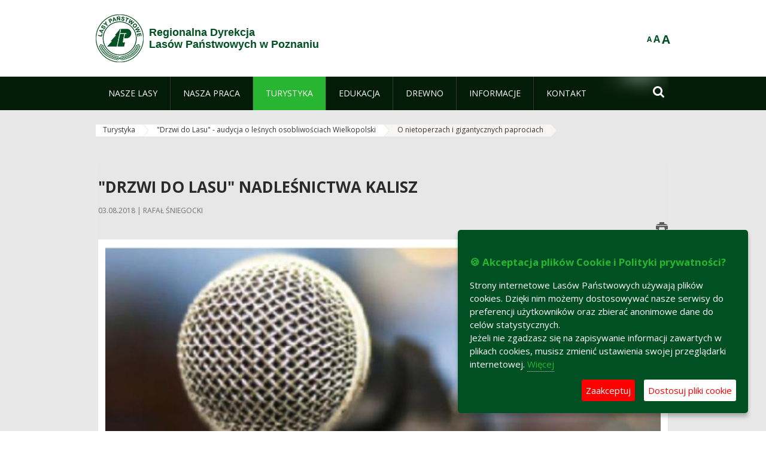

--- FILE ---
content_type: text/html;charset=UTF-8
request_url: https://www.poznan.lasy.gov.pl/drzwi-do-lasu-nadlesnictwa-kalisz
body_size: 25115
content:
























































		<!DOCTYPE html>













































































<html class="aui ltr" dir="ltr" lang="pl-PL">

<head>
    <meta http-equiv="X-UA-Compatible" content="IE=11,10,9,Edge" />
    <meta name="viewport" content="width=device-width, initial-scale=1.0" />

    <title>O nietoperzach i gigantycznych paprociach - Regionalna Dyrekcja Lasów Państwowych w Poznaniu - Lasy Państwowe</title>
    <link href='https://fonts.googleapis.com/css?family=Open+Sans:300,400,700,800&amp;subset=latin,latin-ext' rel='stylesheet' type='text/css'>

    <script type="text/javascript">
        document.createElement('picture');
    </script>
    <script src="https://www.poznan.lasy.gov.pl/nfh-cp-tiles-theme/js/mediaCheck.0.4.6 min.js"></script>
    <script src="https://www.poznan.lasy.gov.pl/nfh-cp-tiles-theme/js/picturefill.3.0.2.min.js" async="async"></script>
    <script src="https://www.poznan.lasy.gov.pl/nfh-cp-tiles-theme/js/jquery-3.1.0.min.js"></script>
    <script src="https://www.poznan.lasy.gov.pl/nfh-cp-tiles-theme/js/jquery-enlightbox.1.1.min.js"></script>
    <script src="https://www.poznan.lasy.gov.pl/nfh-cp-tiles-theme/js/jquery.royalslider.9.5.1.min.js"></script>
    <script src="https://www.poznan.lasy.gov.pl/nfh-cp-tiles-theme/js/js.cookie.2.0.4.js"></script>
    <script src="https://www.poznan.lasy.gov.pl/nfh-cp-tiles-theme/js/jquery.ihavecookies.min.js"></script>
    <script src="https://www.poznan.lasy.gov.pl/nfh-cp-tiles-theme/js/nfh-cp.js"></script>

    <script type="text/javascript">

        var _gaq = _gaq || [];
        _gaq.push(['_setAccount', 'UA-32410790-1']);
        _gaq.push(['_setDomainName', 'lasy.gov.pl']);
        _gaq.push(['_trackPageview']);

        (function() {
            var ga = document.createElement('script'); ga.type = 'text/javascript'; ga.async = true;
            ga.src = ('https:' == document.location.protocol ? 'https://ssl' : 'http://www') + '.google-analytics.com/ga.js';
            var s = document.getElementsByTagName('script')[0]; s.parentNode.insertBefore(ga, s);
        })();


        var options = {
            title: '&#x1F36A; Akceptacja plików Cookie i Polityki prywatności?',
            message: 'Strony internetowe Lasów Państwowych używają plików cookies. Dzięki nim możemy dostosowywać nasze serwisy do preferencji użytkowników oraz zbierać anonimowe dane do celów statystycznych.<br/>Jeżeli nie zgadzasz się na zapisywanie informacji zawartych w plikach cookies, musisz zmienić ustawienia swojej przeglądarki internetowej.',
            delay: 600,
            expires: 700,
            link: '/pliki-cookies',
            onAccept: function(){
                var myPreferences = $.fn.ihavecookies.cookie();
                console.log('Yay! The following preferences were saved...');
                console.log(myPreferences);
            },
            uncheckBoxes: true,
            acceptBtnLabel: 'Zaakceptuj ',
            advancedBtnLabel: 'Dostosuj pliki cookie',
            moreInfoLabel: 'Więcej',
            cookieTypesTitle: 'Wybierz, które pliki cookie akceptujesz',
            fixedCookieTypeLabel: 'Niezbędne',
            fixedCookieTypeDesc: 'Pliki cookie niezbędne do prawidłowego działania portalu.',
            cookieTypes: [
                {
                    type: 'Analityka',
                    value: 'analytics',
                    description: 'Pliki Cookie związane z rejestracja startystyk związanych z odwiedzinami na stronach, typami przeglądarek, itp.'
                }
            ]
        }

        $(document).ready(function() {
            $('body').ihavecookies(options);

            $('#ihavecookiesBtn').on('click', function(){
                $('body').ihavecookies(options, 'reinit');
            });
        });

//        function applyColorScheme(name) {
//            var be = $("body");
//            be.removeClass("cs-base");
//            be.removeClass("cs-contrast");
//            be.addClass(name);
//        }
        function applyFontSize(name) {
            var be = $("body");
            be.removeClass("fs-normal");
            be.removeClass("fs-large");
            be.removeClass("fs-extra-large");
            be.addClass(name);
            $(window).trigger('resize'); // refresh slider
        }
    </script>





























































<meta content="text/html; charset=UTF-8" http-equiv="content-type" />





































































	

	

	

	

	

	



<link href="https://www.poznan.lasy.gov.pl/nfh-cp-tiles-theme/images/favicon.ico" rel="Shortcut Icon" />





	<link href="https&#x3a;&#x2f;&#x2f;www&#x2e;poznan&#x2e;lasy&#x2e;gov&#x2e;pl&#x2f;drzwi-do-lasu-nadlesnictwa-kalisz" rel="canonical" />

	

			
				<link href="https&#x3a;&#x2f;&#x2f;www&#x2e;poznan&#x2e;lasy&#x2e;gov&#x2e;pl&#x2f;drzwi-do-lasu-nadlesnictwa-kalisz" hreflang="x-default" rel="alternate" />
			

			<link href="https&#x3a;&#x2f;&#x2f;www&#x2e;poznan&#x2e;lasy&#x2e;gov&#x2e;pl&#x2f;drzwi-do-lasu-nadlesnictwa-kalisz" hreflang="pl-PL" rel="alternate" />

	

			

			<link href="https&#x3a;&#x2f;&#x2f;www&#x2e;poznan&#x2e;lasy&#x2e;gov&#x2e;pl&#x2f;de&#x2f;drzwi-do-lasu-nadlesnictwa-kalisz" hreflang="de-DE" rel="alternate" />

	

			

			<link href="https&#x3a;&#x2f;&#x2f;www&#x2e;poznan&#x2e;lasy&#x2e;gov&#x2e;pl&#x2f;en&#x2f;drzwi-do-lasu-nadlesnictwa-kalisz" hreflang="en-GB" rel="alternate" />

	





<link class="lfr-css-file" href="https&#x3a;&#x2f;&#x2f;www&#x2e;poznan&#x2e;lasy&#x2e;gov&#x2e;pl&#x2f;nfh-cp-tiles-theme&#x2f;css&#x2f;aui&#x2e;css&#x3f;browserId&#x3d;other&#x26;themeId&#x3d;nfhcptilestheme_WAR_nfhcptilestheme&#x26;minifierType&#x3d;css&#x26;languageId&#x3d;pl_PL&#x26;b&#x3d;6210&#x26;t&#x3d;1767876194000" rel="stylesheet" type="text/css" />

<link href="&#x2f;html&#x2f;css&#x2f;main&#x2e;css&#x3f;browserId&#x3d;other&#x26;themeId&#x3d;nfhcptilestheme_WAR_nfhcptilestheme&#x26;minifierType&#x3d;css&#x26;languageId&#x3d;pl_PL&#x26;b&#x3d;6210&#x26;t&#x3d;1441787690000" rel="stylesheet" type="text/css" />









	

				<link href="https://www.poznan.lasy.gov.pl/html/portlet/journal_content/css/main.css?browserId=other&amp;themeId=nfhcptilestheme_WAR_nfhcptilestheme&amp;minifierType=css&amp;languageId=pl_PL&amp;b=6210&amp;t=1769115776000" rel="stylesheet" type="text/css" />

	

				<link href="https://www.poznan.lasy.gov.pl/nfh-cp-organizations-portlet/css/main.css?browserId=other&amp;themeId=nfhcptilestheme_WAR_nfhcptilestheme&amp;minifierType=css&amp;languageId=pl_PL&amp;b=6210&amp;t=1769115764000" rel="stylesheet" type="text/css" />

	







<script type="text/javascript">
	// <![CDATA[
		var Liferay = {
			Browser: {
				acceptsGzip: function() {
					return true;
				},
				getMajorVersion: function() {
					return 131.0;
				},
				getRevision: function() {
					return "537.36";
				},
				getVersion: function() {
					return "131.0";
				},
				isAir: function() {
					return false;
				},
				isChrome: function() {
					return true;
				},
				isFirefox: function() {
					return false;
				},
				isGecko: function() {
					return true;
				},
				isIe: function() {
					return false;
				},
				isIphone: function() {
					return false;
				},
				isLinux: function() {
					return false;
				},
				isMac: function() {
					return true;
				},
				isMobile: function() {
					return false;
				},
				isMozilla: function() {
					return false;
				},
				isOpera: function() {
					return false;
				},
				isRtf: function() {
					return true;
				},
				isSafari: function() {
					return true;
				},
				isSun: function() {
					return false;
				},
				isWap: function() {
					return false;
				},
				isWapXhtml: function() {
					return false;
				},
				isWebKit: function() {
					return true;
				},
				isWindows: function() {
					return false;
				},
				isWml: function() {
					return false;
				}
			},

			Data: {
				NAV_SELECTOR: '#navigation',

				isCustomizationView: function() {
					return false;
				},

				notices: [
					null

					

					
				]
			},

			ThemeDisplay: {
				
					getLayoutId: function() {
						return "526";
					},
					getLayoutURL: function() {
						return "https://www.poznan.lasy.gov.pl/drzwi-do-lasu-nadlesnictwa-kalisz";
					},
					getParentLayoutId: function() {
						return "524";
					},
					isPrivateLayout: function() {
						return "false";
					},
					isVirtualLayout: function() {
						return false;
					},
				

				getBCP47LanguageId: function() {
					return "pl-PL";
				},
				getCDNBaseURL: function() {
					return "https://www.poznan.lasy.gov.pl";
				},
				getCDNDynamicResourcesHost: function() {
					return "";
				},
				getCDNHost: function() {
					return "";
				},
				getCompanyId: function() {
					return "10097";
				},
				getCompanyGroupId: function() {
					return "20183917";
				},
				getDefaultLanguageId: function() {
					return "pl_PL";
				},
				getDoAsUserIdEncoded: function() {
					return "";
				},
				getLanguageId: function() {
					return "pl_PL";
				},
				getParentGroupId: function() {
					return "688373";
				},
				getPathContext: function() {
					return "";
				},
				getPathImage: function() {
					return "/image";
				},
				getPathJavaScript: function() {
					return "/html/js";
				},
				getPathMain: function() {
					return "/c";
				},
				getPathThemeImages: function() {
					return "https://www.poznan.lasy.gov.pl/nfh-cp-tiles-theme/images";
				},
				getPathThemeRoot: function() {
					return "/nfh-cp-tiles-theme";
				},
				getPlid: function() {
					return "34269591";
				},
				getPortalURL: function() {
					return "https://www.poznan.lasy.gov.pl";
				},
				getPortletSetupShowBordersDefault: function() {
					return true;
				},
				getScopeGroupId: function() {
					return "688373";
				},
				getScopeGroupIdOrLiveGroupId: function() {
					return "688373";
				},
				getSessionId: function() {
					
						
						
							return "";
						
					
				},
				getSiteGroupId: function() {
					return "688373";
				},
				getURLControlPanel: function() {
					return "/group/control_panel?refererPlid=34269591";
				},
				getURLHome: function() {
					return "https\x3a\x2f\x2fwww\x2epoznan\x2elasy\x2egov\x2epl\x2fweb\x2fguest";
				},
				getUserId: function() {
					return "10105";
				},
				getUserName: function() {
					
						
						
							return "";
						
					
				},
				isAddSessionIdToURL: function() {
					return false;
				},
				isFreeformLayout: function() {
					return false;
				},
				isImpersonated: function() {
					return false;
				},
				isSignedIn: function() {
					return false;
				},
				isStateExclusive: function() {
					return false;
				},
				isStateMaximized: function() {
					return false;
				},
				isStatePopUp: function() {
					return false;
				}
			},

			PropsValues: {
				NTLM_AUTH_ENABLED: false
			}
		};

		var themeDisplay = Liferay.ThemeDisplay;

		

		Liferay.AUI = {
			getAvailableLangPath: function() {
				return 'available_languages.jsp?browserId=other&themeId=nfhcptilestheme_WAR_nfhcptilestheme&colorSchemeId=01&minifierType=js&languageId=pl_PL&b=6210&t=1769115767000';
			},
			getCombine: function() {
				return true;
			},
			getComboPath: function() {
				return '/combo/?browserId=other&minifierType=&languageId=pl_PL&b=6210&t=1769115767000&';
			},
			getFilter: function() {
				
					
						return 'min';
					
					
					
				
			},
			getJavaScriptRootPath: function() {
				return '/html/js';
			},
			getLangPath: function() {
				return 'aui_lang.jsp?browserId=other&themeId=nfhcptilestheme_WAR_nfhcptilestheme&colorSchemeId=01&minifierType=js&languageId=pl_PL&b=6210&t=1769115767000';
			},
			getStaticResourceURLParams: function() {
				return '?browserId=other&minifierType=&languageId=pl_PL&b=6210&t=1769115767000';
			}
		};

		Liferay.authToken = 'EWviJw1g';

		

		Liferay.currentURL = '\x2fdrzwi-do-lasu-nadlesnictwa-kalisz';
		Liferay.currentURLEncoded = '\x252Fdrzwi-do-lasu-nadlesnictwa-kalisz';
	// ]]>
</script>


	
		
			
				<script src="/html/js/barebone.jsp?browserId=other&amp;themeId=nfhcptilestheme_WAR_nfhcptilestheme&amp;colorSchemeId=01&amp;minifierType=js&amp;minifierBundleId=javascript.barebone.files&amp;languageId=pl_PL&amp;b=6210&amp;t=1769115767000" type="text/javascript"></script>
			
			
		
	
	


<script type="text/javascript">
	// <![CDATA[
		

			

			
				Liferay.Portlet.list = ['56_INSTANCE_niuAOpOWp4WQ', 'nfhcplanguage', 'nfhcpdivisionsmobile_WAR_nfhcporganizationsportlet', 'nfhcpfooterarticle1', 'nfhcpfooterarticle2', 'nfhcpfooterarticle3'];
			
		

		

		
	// ]]>
</script>





	
		

			

			
				<script type="text/javascript">
					(function(i, s, o, g, r, a, m) {
						i['GoogleAnalyticsObject'] = r;

						i[r] = i[r] || function() {
							var arrayValue = i[r].q || [];

							i[r].q = arrayValue;

							(i[r].q).push(arguments);
						};

						i[r].l = 1 * new Date();

						a = s.createElement(o);
						m = s.getElementsByTagName(o)[0];
						a.async = 1;
						a.src = g;
						m.parentNode.insertBefore(a, m);
					})(window, document, 'script', '//www.google-analytics.com/analytics.js', 'ga');

					ga('create', 'UA-165622942-1', 'auto');
					ga('send', 'pageview');
				</script>
			
		
		
	



	
		
		

			

			
		
	










	











<link class="lfr-css-file" href="https&#x3a;&#x2f;&#x2f;www&#x2e;poznan&#x2e;lasy&#x2e;gov&#x2e;pl&#x2f;nfh-cp-tiles-theme&#x2f;css&#x2f;main&#x2e;css&#x3f;browserId&#x3d;other&#x26;themeId&#x3d;nfhcptilestheme_WAR_nfhcptilestheme&#x26;minifierType&#x3d;css&#x26;languageId&#x3d;pl_PL&#x26;b&#x3d;6210&#x26;t&#x3d;1767876194000" rel="stylesheet" type="text/css" />








	<style type="text/css">

		

			

		

			

		

			

		

			

		

			

		

			

		

			

		

	</style>



</head>

<body class="cs-base yui3-skin-sam controls-visible signed-out public-page organization-site group-688373 cp-pklp-app">
    <script type="text/javascript">
        var fs = Cookies.get("fbsFontSize");
        if (fs) {
            applyFontSize(fs);
        }

        function setFontSize(name) {
            // definicja funkcji applyFontSize w head
            applyFontSize(name);
            Cookies.set("fbsFontSize", name);
        }
    </script>

    <a href="#main-content" id="skip-to-content">Przejdź do treści</a>

    


























































































































    <div id="page">

        <header id="header" class="$header_css_class" role="banner">
            <div id="header-table">
                <div id="header-organization">
                    <a href="https://www.poznan.lasy.gov.pl" title="Regionalna Dyrekcja<br/>Lasów Państwowych w Poznaniu" class="logo">
                        <picture>
                                <!--[if IE 9]><video style="display: none;"><![endif]-->
                                <source srcset="https://www.poznan.lasy.gov.pl/nfh-cp-tiles-theme/images/nfh-cp/logo-80x80.png" media="(max-width: 979px)" />
                                <source srcset="https://www.poznan.lasy.gov.pl/nfh-cp-tiles-theme/images/nfh-cp/logo-80x80.png" media="(min-width: 980px)" />
                                <!--[if IE 9]></video><![endif]-->
                                <img srcset="https://www.poznan.lasy.gov.pl/nfh-cp-tiles-theme/images/nfh-cp/logo-80x80.png" alt="Logo" />
                        </picture>
                    </a>
                    <a href="https://www.poznan.lasy.gov.pl" title="Regionalna Dyrekcja<br/>Lasów Państwowych w Poznaniu" class="name"><span>Regionalna Dyrekcja<br/>Lasów Państwowych w Poznaniu</span></a>
                </div>
                <div id="header-banner">
                    <a href="https://www.lasy.gov.pl/" target="_blank"><img alt="Lasy Państwowe" src="https://www.poznan.lasy.gov.pl/nfh-cp-tiles-theme/images/nfh-cp/banner-180x44.png"/></a>
                </div>
                <div id="header-localization">
                    <ul id="header-accessability">
                        <li id="button-normal-font" title="normal-font"><button href="#" onclick="setFontSize('fs-normal');return false;">A</button></li>
                        <li id="button-large-font" title="large-font"><button href="#" onclick="setFontSize('fs-large');return false;">A</button></li>
                        <li id="button-extra-large-font" title="extra-large-font"><button href="#" onclick="setFontSize('fs-extra-large');return false;">A</button></li>
                    </ul>
                    



























































	

	<div class="portlet-boundary portlet-boundary_nfhcplanguage_  portlet-static portlet-static-end portlet-borderless portlet-language " id="p_p_id_nfhcplanguage_" >
		<span id="p_nfhcplanguage"></span>



	
	
	

		


























































	
	
	
	
	

		

		
			
			

				

				<div class="portlet-borderless-container" >
					

					


	<div class="portlet-body">



	
		
			
			
				
					



















































































































































































	

				

				
					
					
						


	
	
		






























































































































	
	

		

	

	

					
				
			
		
	
	



	</div>

				</div>

				
			
		
	


	







	</div>





                </div>
            </div>
            <div id="header-buttons" role="presentation">
                <a id="header-button-select-organization" href="#" class="button"><span><span>Wybierz nadleśnictwo</span></span></a>
                <a id="header-button-search" href="#" class="button"><span><span class="fa fa-2x">&#xf002;</span><br/><span>Szukaj</span></span></a>
                <a id="header-button-navigation" href="#" class="button"><span><span class="fa fa-2x">&#xf0c9;</span><br/><span>Menu</span></span></a>
            </div>
            <div id="header-divisions" class="open" role="presentation">
                



























































	

	<div class="portlet-boundary portlet-boundary_nfhcpdivisionsmobile_WAR_nfhcporganizationsportlet_  portlet-static portlet-static-end portlet-borderless nfh-divisions-portlet " id="p_p_id_nfhcpdivisionsmobile_WAR_nfhcporganizationsportlet_" >
		<span id="p_nfhcpdivisionsmobile_WAR_nfhcporganizationsportlet"></span>



	
	
	

		

			
				
					


























































	
	
	
	
	

		

		
			
			

				

				<div class="portlet-borderless-container" >
					

					


	<div class="portlet-body">



	
		
			
			
				
					



















































































































































































	

				

				
					
					
						


	

		











































 



<div class="divisions tile-1h">

    <div class="subtitle"><span>Nadleśnictwa i inne</span></div>

    











































































<div class="control-group input-select-wrapper">
	

	

	<select class="aui-field-select"  id="_nfhcpdivisionsmobile_WAR_nfhcporganizationsportlet_divisions"  name="_nfhcpdivisionsmobile_WAR_nfhcporganizationsportlet_divisions"   title="divisions"  >
		

		
        







































































<option class=""    value=""  >


	Wybierz
</option>
        
        







































































<option class=""    value="/web/rdlp_poznan"  >


	Regionalna Dyrekcja Lasów Państwowych w Poznaniu
</option>
        
        







































































<option class=""    value="/web/antonin"  >


	Nadleśnictwo Antonin
</option>
        
        







































































<option class=""    value="/web/babki"  >


	Nadleśnictwo Babki
</option>
        
        







































































<option class=""    value="/web/czerniejewo"  >


	Nadleśnictwo Czerniejewo
</option>
        
        







































































<option class=""    value="/web/gniezno"  >


	Nadleśnictwo Gniezno
</option>
        
        







































































<option class=""    value="/web/grodziec"  >


	Nadleśnictwo Grodziec
</option>
        
        







































































<option class=""    value="/web/grodzisk"  >


	Nadleśnictwo Grodzisk
</option>
        
        







































































<option class=""    value="/web/gora_slaska"  >


	Nadleśnictwo Góra Śląska
</option>
        
        







































































<option class=""    value="/web/jarocin"  >


	Nadleśnictwo Jarocin
</option>
        
        







































































<option class=""    value="/web/kalisz"  >


	Nadleśnictwo Kalisz
</option>
        
        







































































<option class=""    value="/web/karczma-borowa"  >


	Nadleśnictwo Karczma Borowa
</option>
        
        







































































<option class=""    value="/web/konin"  >


	Nadleśnictwo Konin
</option>
        
        







































































<option class=""    value="/web/konstantynowo"  >


	Nadleśnictwo Konstantynowo
</option>
        
        







































































<option class=""    value="/web/kolo"  >


	Nadleśnictwo Koło
</option>
        
        







































































<option class=""    value="/web/koscian"  >


	Nadleśnictwo Kościan
</option>
        
        







































































<option class=""    value="/web/krotoszyn"  >


	Nadleśnictwo Krotoszyn
</option>
        
        







































































<option class=""    value="/web/oborniki"  >


	Nadleśnictwo Oborniki
</option>
        
        







































































<option class=""    value="/web/piaski"  >


	Nadleśnictwo Piaski
</option>
        
        







































































<option class=""    value="/web/pniewy2"  >


	Nadleśnictwo Pniewy
</option>
        
        







































































<option class=""    value="/web/przedborow"  >


	Nadleśnictwo Przedborów
</option>
        
        







































































<option class=""    value="/web/sierakow"  >


	Nadleśnictwo Sieraków
</option>
        
        







































































<option class=""    value="/web/sycow"  >


	Nadleśnictwo Syców
</option>
        
        







































































<option class=""    value="/web/taczanow"  >


	Nadleśnictwo Taczanów
</option>
        
        







































































<option class=""    value="/web/turek"  >


	Nadleśnictwo Turek
</option>
        
        







































































<option class=""    value="/web/wloszakowice"  >


	Nadleśnictwo Włoszakowice
</option>
        
        







































































<option class=""    value="/web/lopuchowko"  >


	Nadleśnictwo Łopuchówko
</option>
        
        







































































<option class=""    value="/web/arboretumlesne"  >


	Arboretum Leśne im. prof. S. Białoboka w Nadleśnictwie Syców
</option>
        
        







































































<option class=""    value="/web/lkp_lasy_rychtalskie"  >


	Leśny Kompleks Promocyjny Lasy Rychtalskie
</option>
        
        







































































<option class=""    value="/web/lospuszczykowo"  >


	Leśny Ośrodek Szkoleniowy     w Puszczykowie
</option>
        
        







































































<option class=""    value="/web/oswporazyn"  >


	OSW Porażyn
</option>
        
    











































































	</select>

	

	
</div>

    <div class="button-holder">
        <a class="button button-go">
            <span class="text">Przejdź</span><span class="icon fa fa-2x">&#xf105;</span>
        </a>
    </div>
</div>

	
	

					
				
			
		
	
	



	</div>

				</div>

				
			
		
	

				
				
			

		

	







	</div>





            </div>
        </header>

        <div id="navigation-top">

<nav class="sort-pages modify-pages" role="navigation">

    <ul aria-label="Strony witryny" role="menubar" class="level-1">

                <li  class=" has-children" id="layout_75" role="presentation">
                    <a tabindex="0" aria-labelledby="layout_75"  href="https&#x3a;&#x2f;&#x2f;www&#x2e;poznan&#x2e;lasy&#x2e;gov&#x2e;pl&#x2f;nasze-lasy"  role="menuitem"><span>























































 Nasze lasy</span></a>
                        <a tabindex="-1" href="#" class="toggle-navigation-button"><span class="fa"></span></a>
                        <ul role="menu" class="level-2">

                                <li  class="" id="layout_569" role="presentation">
                                    <a tabindex="0" aria-labelledby="layout_569" href="https&#x3a;&#x2f;&#x2f;www&#x2e;poznan&#x2e;lasy&#x2e;gov&#x2e;pl&#x2f;lasy-regionu"  role="menuitem">Lasy regionu </a>
                                </li>

                                <li  class=" has-children" id="layout_77" role="presentation">
                                    <a tabindex="0" aria-labelledby="layout_77" href="https&#x3a;&#x2f;&#x2f;www&#x2e;poznan&#x2e;lasy&#x2e;gov&#x2e;pl&#x2f;lesny-kompleks-promocyjny-xxxxxxxx-"  role="menuitem">Leśny Kompleks Promocyjny </a>
                                        <a tabindex="-1" href="#" class="toggle-navigation-button"><span class="fa"></span></a>
                                        <ul role="menu" class="level-3">

                                                <li  class="" id="layout_153" role="presentation">
                                                    <a tabindex="0" aria-labelledby="layout_153" href="https&#x3a;&#x2f;&#x2f;www&#x2e;poznan&#x2e;lasy&#x2e;gov&#x2e;pl&#x2f;lesny-kompleks-promocyjny-puszcza-notecka-"  role="menuitem">Leśny Kompleks Promocyjny &#034;Puszcza Notecka&#034; </a>
                                                </li>

                                                <li  class=" last" id="layout_154" role="presentation">
                                                    <a tabindex="0" aria-labelledby="layout_154" href="https&#x3a;&#x2f;&#x2f;www&#x2e;poznan&#x2e;lasy&#x2e;gov&#x2e;pl&#x2f;lesny-kompleks-promocyjny-lasy-rychtalskie-"  role="menuitem">Leśny Kompleks Promocyjny &#034;Lasy Rychtalskie&#034; </a>
                                                </li>
                                        </ul>
                                </li>

                                <li  class="" id="layout_198" role="presentation">
                                    <a tabindex="0" aria-labelledby="layout_198" href="https&#x3a;&#x2f;&#x2f;www&#x2e;poznan&#x2e;lasy&#x2e;gov&#x2e;pl&#x2f;polskie-lasy"  role="menuitem">Polskie lasy </a>
                                </li>

                                <li  class=" has-children" id="layout_79" role="presentation">
                                    <a tabindex="0" aria-labelledby="layout_79" href="https&#x3a;&#x2f;&#x2f;www&#x2e;poznan&#x2e;lasy&#x2e;gov&#x2e;pl&#x2f;mapa-y-lasow"  role="menuitem">Mapy lasów </a>
                                        <a tabindex="-1" href="#" class="toggle-navigation-button"><span class="fa"></span></a>
                                        <ul role="menu" class="level-3">

                                                <li  class=" last" id="layout_145" role="presentation">
                                                    <a tabindex="0" aria-labelledby="layout_145" href="http&#x3a;&#x2f;&#x2f;www&#x2e;lasy&#x2e;gov&#x2e;pl&#x2f;mapa" target="_blank" role="menuitem">Mapa Lasów Państwowych  <span class="hide-accessible">(otwiera nowe okno)</span> </a>
                                                </li>
                                        </ul>
                                </li>

                                <li  class=" last" id="layout_199" role="presentation">
                                    <a tabindex="0" aria-labelledby="layout_199" href="https&#x3a;&#x2f;&#x2f;www&#x2e;poznan&#x2e;lasy&#x2e;gov&#x2e;pl&#x2f;pgl-lasy-panstwowe"  role="menuitem">PGL Lasy Państwowe </a>
                                </li>
                        </ul>
                </li>

                <li  class=" has-children" id="layout_80" role="presentation">
                    <a tabindex="0" aria-labelledby="layout_80"  href="https&#x3a;&#x2f;&#x2f;www&#x2e;poznan&#x2e;lasy&#x2e;gov&#x2e;pl&#x2f;nasza-praca"  role="menuitem"><span>























































 Nasza praca</span></a>
                        <a tabindex="-1" href="#" class="toggle-navigation-button"><span class="fa"></span></a>
                        <ul role="menu" class="level-2">

                                <li  class=" has-children" id="layout_81" role="presentation">
                                    <a tabindex="0" aria-labelledby="layout_81" href="https&#x3a;&#x2f;&#x2f;www&#x2e;poznan&#x2e;lasy&#x2e;gov&#x2e;pl&#x2f;o-dyrekcji"  role="menuitem">O dyrekcji </a>
                                        <a tabindex="-1" href="#" class="toggle-navigation-button"><span class="fa"></span></a>
                                        <ul role="menu" class="level-3">

                                                <li  class="" id="layout_82" role="presentation">
                                                    <a tabindex="0" aria-labelledby="layout_82" href="https&#x3a;&#x2f;&#x2f;www&#x2e;poznan&#x2e;lasy&#x2e;gov&#x2e;pl&#x2f;polozenie"  role="menuitem">Położenie </a>
                                                </li>

                                                <li  class="" id="layout_84" role="presentation">
                                                    <a tabindex="0" aria-labelledby="layout_84" href="https&#x3a;&#x2f;&#x2f;www&#x2e;poznan&#x2e;lasy&#x2e;gov&#x2e;pl&#x2f;historia"  role="menuitem">Historia </a>
                                                </li>

                                                <li  class="" id="layout_85" role="presentation">
                                                    <a tabindex="0" aria-labelledby="layout_85" href="https&#x3a;&#x2f;&#x2f;www&#x2e;poznan&#x2e;lasy&#x2e;gov&#x2e;pl&#x2f;organizacja-dyrekcji"  role="menuitem">Organizacja dyrekcji </a>
                                                </li>

                                                <li  class=" last" id="layout_561" role="presentation">
                                                    <a tabindex="0" aria-labelledby="layout_561" href="https&#x3a;&#x2f;&#x2f;www&#x2e;poznan&#x2e;lasy&#x2e;gov&#x2e;pl&#x2f;100-lecie-rdlp-w-poznaniu"  role="menuitem">100-lecie RDLP w Poznaniu </a>
                                                </li>
                                        </ul>
                                </li>

                                <li  class="" id="layout_87" role="presentation">
                                    <a tabindex="0" aria-labelledby="layout_87" href="https&#x3a;&#x2f;&#x2f;www&#x2e;poznan&#x2e;lasy&#x2e;gov&#x2e;pl&#x2f;zasoby-lesne"  role="menuitem">Zasoby leśne </a>
                                </li>

                                <li  class="" id="layout_88" role="presentation">
                                    <a tabindex="0" aria-labelledby="layout_88" href="https&#x3a;&#x2f;&#x2f;www&#x2e;poznan&#x2e;lasy&#x2e;gov&#x2e;pl&#x2f;hodowla-lasu"  role="menuitem">Hodowla lasu </a>
                                </li>

                                <li  class=" has-children" id="layout_89" role="presentation">
                                    <a tabindex="0" aria-labelledby="layout_89" href="https&#x3a;&#x2f;&#x2f;www&#x2e;poznan&#x2e;lasy&#x2e;gov&#x2e;pl&#x2f;ochrona-lasu"  role="menuitem">Ochrona lasu </a>
                                        <a tabindex="-1" href="#" class="toggle-navigation-button"><span class="fa"></span></a>
                                        <ul role="menu" class="level-3">

                                                <li  class=" last" id="layout_666" role="presentation">
                                                    <a tabindex="0" aria-labelledby="layout_666" href="https&#x3a;&#x2f;&#x2f;www&#x2e;poznan&#x2e;lasy&#x2e;gov&#x2e;pl&#x2f;zabiegi-ratownicze"  role="menuitem">Zabiegi ratownicze </a>
                                                </li>
                                        </ul>
                                </li>

                                <li  class="" id="layout_90" role="presentation">
                                    <a tabindex="0" aria-labelledby="layout_90" href="https&#x3a;&#x2f;&#x2f;www&#x2e;poznan&#x2e;lasy&#x2e;gov&#x2e;pl&#x2f;uzytkowanie-lasu"  role="menuitem">Użytkowanie lasu </a>
                                </li>

                                <li  class="" id="layout_91" role="presentation">
                                    <a tabindex="0" aria-labelledby="layout_91" href="https&#x3a;&#x2f;&#x2f;www&#x2e;poznan&#x2e;lasy&#x2e;gov&#x2e;pl&#x2f;urzadzanie-lasu"  role="menuitem">Urządzanie lasu </a>
                                </li>

                                <li  class=" has-children" id="layout_92" role="presentation">
                                    <a tabindex="0" aria-labelledby="layout_92" href="https&#x3a;&#x2f;&#x2f;www&#x2e;poznan&#x2e;lasy&#x2e;gov&#x2e;pl&#x2f;lowiectwo"  role="menuitem">Łowiectwo </a>
                                        <a tabindex="-1" href="#" class="toggle-navigation-button"><span class="fa"></span></a>
                                        <ul role="menu" class="level-3">

                                                <li  class="" id="layout_468" role="presentation">
                                                    <a tabindex="0" aria-labelledby="layout_468" href="https&#x3a;&#x2f;&#x2f;www&#x2e;poznan&#x2e;lasy&#x2e;gov&#x2e;pl&#x2f;gospodarka-lowiecka"  role="menuitem">Gospodarka łowiecka </a>
                                                </li>

                                                <li  class="" id="layout_469" role="presentation">
                                                    <a tabindex="0" aria-labelledby="layout_469" href="https&#x3a;&#x2f;&#x2f;www&#x2e;poznan&#x2e;lasy&#x2e;gov&#x2e;pl&#x2f;wieloletnie-lowieckie-plany-hodowlane"  role="menuitem">Wieloletnie łowieckie plany hodowlane </a>
                                                </li>

                                                <li  class=" last" id="layout_559" role="presentation">
                                                    <a tabindex="0" aria-labelledby="layout_559" href="https&#x3a;&#x2f;&#x2f;www&#x2e;poznan&#x2e;lasy&#x2e;gov&#x2e;pl&#x2f;wirus-asf"  role="menuitem">Wirus ASF </a>
                                                </li>
                                        </ul>
                                </li>

                                <li  class=" has-children" id="layout_93" role="presentation">
                                    <a tabindex="0" aria-labelledby="layout_93" href="https&#x3a;&#x2f;&#x2f;www&#x2e;poznan&#x2e;lasy&#x2e;gov&#x2e;pl&#x2f;ochrona-przyrody"  role="menuitem">Ochrona przyrody </a>
                                        <a tabindex="-1" href="#" class="toggle-navigation-button"><span class="fa"></span></a>
                                        <ul role="menu" class="level-3">

                                                <li  class="" id="layout_94" role="presentation">
                                                    <a tabindex="0" aria-labelledby="layout_94" href="https&#x3a;&#x2f;&#x2f;www&#x2e;poznan&#x2e;lasy&#x2e;gov&#x2e;pl&#x2f;rezerwaty-przyrody"  role="menuitem">Rezerwaty przyrody </a>
                                                </li>

                                                <li  class="" id="layout_95" role="presentation">
                                                    <a tabindex="0" aria-labelledby="layout_95" href="https&#x3a;&#x2f;&#x2f;www&#x2e;poznan&#x2e;lasy&#x2e;gov&#x2e;pl&#x2f;parki-krajobrazowe"  role="menuitem">Parki krajobrazowe </a>
                                                </li>

                                                <li  class="" id="layout_96" role="presentation">
                                                    <a tabindex="0" aria-labelledby="layout_96" href="https&#x3a;&#x2f;&#x2f;www&#x2e;poznan&#x2e;lasy&#x2e;gov&#x2e;pl&#x2f;obszary-chronionego-krajobrazu"  role="menuitem">Obszary chronionego krajobrazu </a>
                                                </li>

                                                <li  class="" id="layout_97" role="presentation">
                                                    <a tabindex="0" aria-labelledby="layout_97" href="https&#x3a;&#x2f;&#x2f;www&#x2e;poznan&#x2e;lasy&#x2e;gov&#x2e;pl&#x2f;obszary-natura-2000"  role="menuitem">Obszary Natura 2000 </a>
                                                </li>

                                                <li  class="" id="layout_98" role="presentation">
                                                    <a tabindex="0" aria-labelledby="layout_98" href="https&#x3a;&#x2f;&#x2f;www&#x2e;poznan&#x2e;lasy&#x2e;gov&#x2e;pl&#x2f;pomniki-przyrody"  role="menuitem">Pomniki przyrody </a>
                                                </li>

                                                <li  class=" last" id="layout_99" role="presentation">
                                                    <a tabindex="0" aria-labelledby="layout_99" href="https&#x3a;&#x2f;&#x2f;www&#x2e;poznan&#x2e;lasy&#x2e;gov&#x2e;pl&#x2f;uzytki-ekologiczne"  role="menuitem">Ochrona gatunkowa </a>
                                                </li>
                                        </ul>
                                </li>

                                <li  class="" id="layout_100" role="presentation">
                                    <a tabindex="0" aria-labelledby="layout_100" href="https&#x3a;&#x2f;&#x2f;www&#x2e;poznan&#x2e;lasy&#x2e;gov&#x2e;pl&#x2f;certyfikaty"  role="menuitem">Certyfikaty </a>
                                </li>

                                <li  class="" id="layout_142" role="presentation">
                                    <a tabindex="0" aria-labelledby="layout_142" href="https&#x3a;&#x2f;&#x2f;www&#x2e;poznan&#x2e;lasy&#x2e;gov&#x2e;pl&#x2f;geomatyka"  role="menuitem">Geomatyka </a>
                                </li>

                                <li  class="" id="layout_101" role="presentation">
                                    <a tabindex="0" aria-labelledby="layout_101" href="https&#x3a;&#x2f;&#x2f;www&#x2e;poznan&#x2e;lasy&#x2e;gov&#x2e;pl&#x2f;nadzor-nad-lasami-niepanstwowymi"  role="menuitem">Nadzór nad lasami niepaństwowymi </a>
                                </li>

                                <li  class=" has-children last" id="layout_586" role="presentation">
                                    <a tabindex="0" aria-labelledby="layout_586" href="https&#x3a;&#x2f;&#x2f;www&#x2e;poznan&#x2e;lasy&#x2e;gov&#x2e;pl&#x2f;projekty-i-fundusze"  role="menuitem">Projekty i fundusze </a>
                                        <a tabindex="-1" href="#" class="toggle-navigation-button"><span class="fa"></span></a>
                                        <ul role="menu" class="level-3">

                                                <li  class="" id="layout_593" role="presentation">
                                                    <a tabindex="0" aria-labelledby="layout_593" href="https&#x3a;&#x2f;&#x2f;www&#x2e;poznan&#x2e;lasy&#x2e;gov&#x2e;pl&#x2f;kompleksowy-projekt-adaptacji-lasow-i-lesnictwa-do-zmian-klimatu-zapobieganie-przeciwdzialanie-oraz-ograniczanie-skutkow-zagrozen-zwiazanych-z-pozarami-lasow"  role="menuitem">&#034;Kompleksowy projekt adaptacji lasów i leśnictwa do zmian klimatu &#x2013; zapobieganie, przeciwdziałanie oraz ograniczanie skutków zagrożeń związanych z pożarami lasów&#034; </a>
                                                </li>

                                                <li  class="" id="layout_588" role="presentation">
                                                    <a tabindex="0" aria-labelledby="layout_588" href="https&#x3a;&#x2f;&#x2f;www&#x2e;poznan&#x2e;lasy&#x2e;gov&#x2e;pl&#x2f;kompleksowy-projekt-ochrony-gatunkow-i-siedlisk-przyrodniczych-na-obszarach-zarzadzanych-przez-pgl-lasy-panstwowe-"  role="menuitem">&#034;Kompleksowy projekt ochrony gatunków i siedlisk przyrodniczych na obszarach zarządzanych przez PGL Lasy Państwowe” </a>
                                                </li>

                                                <li  class="" id="layout_590" role="presentation">
                                                    <a tabindex="0" aria-labelledby="layout_590" href="https&#x3a;&#x2f;&#x2f;www&#x2e;poznan&#x2e;lasy&#x2e;gov&#x2e;pl&#x2f;projekty-malej-retencji-nizinnej"  role="menuitem">Projekty małej retencji nizinnej </a>
                                                </li>

                                                <li  class="" id="layout_591" role="presentation">
                                                    <a tabindex="0" aria-labelledby="layout_591" href="https&#x3a;&#x2f;&#x2f;www&#x2e;poznan&#x2e;lasy&#x2e;gov&#x2e;pl&#x2f;rekultywacja-poligonow"  role="menuitem">Rekultywacja poligonów </a>
                                                </li>

                                                <li  class="" id="layout_592" role="presentation">
                                                    <a tabindex="0" aria-labelledby="layout_592" href="https&#x3a;&#x2f;&#x2f;www&#x2e;poznan&#x2e;lasy&#x2e;gov&#x2e;pl&#x2f;projekty-dotowane-przez-wfosigw-w-poznaniu"  role="menuitem">Projekty dotowane ze środków WFOŚiGW w Poznaniu </a>
                                                </li>

                                                <li  class="" id="layout_637" role="presentation">
                                                    <a tabindex="0" aria-labelledby="layout_637" href="https&#x3a;&#x2f;&#x2f;www&#x2e;poznan&#x2e;lasy&#x2e;gov&#x2e;pl&#x2f;fundusze-norweskie-i-eea"  role="menuitem">&#034;Kompleksowa renaturyzacja mokradeł oraz odtwarzanie naturalnych wilgotnych siedlisk przyrodniczych na terenach ochronnych Regionalnej Dyrekcji Lasów Państwowych w Poznaniu przez zwiększanie retencyjności wodnej oraz spowalnianie odpływu wód&#034; </a>
                                                </li>

                                                <li  class=" last" id="layout_667" role="presentation">
                                                    <a tabindex="0" aria-labelledby="layout_667" href="https&#x3a;&#x2f;&#x2f;www&#x2e;poznan&#x2e;lasy&#x2e;gov&#x2e;pl&#x2f;lasy-dla-klimatu"  role="menuitem">Lasy dla klimatu </a>
                                                </li>
                                        </ul>
                                </li>
                        </ul>
                </li>

                <li aria-selected='true' class="selected has-children" id="layout_102" role="presentation">
                    <a tabindex="0" aria-labelledby="layout_102" aria-haspopup='true' href="https&#x3a;&#x2f;&#x2f;www&#x2e;poznan&#x2e;lasy&#x2e;gov&#x2e;pl&#x2f;turystyka"  role="menuitem"><span>























































 Turystyka</span></a>
                        <a tabindex="-1" href="#" class="toggle-navigation-button"><span class="fa"></span></a>
                        <ul role="menu" class="level-2">

                                <li  class=" has-children" id="layout_312" role="presentation">
                                    <a tabindex="0" aria-labelledby="layout_312" href="https&#x3a;&#x2f;&#x2f;www&#x2e;poznan&#x2e;lasy&#x2e;gov&#x2e;pl&#x2f;warto-zobaczyc&#x2e;&#x2e;&#x2e;"  role="menuitem">Warto zobaczyć w wielkopolskich lasach... </a>
                                        <a tabindex="-1" href="#" class="toggle-navigation-button"><span class="fa"></span></a>
                                        <ul role="menu" class="level-3">

                                                <li  class="" id="layout_313" role="presentation">
                                                    <a tabindex="0" aria-labelledby="layout_313" href="https&#x3a;&#x2f;&#x2f;www&#x2e;poznan&#x2e;lasy&#x2e;gov&#x2e;pl&#x2f;nadlesnictwo-antonin-rezerwat-wydymacz"  role="menuitem">Nadleśnictwo Antonin. W ptasiej dolinie </a>
                                                </li>

                                                <li  class="" id="layout_552" role="presentation">
                                                    <a tabindex="0" aria-labelledby="layout_552" href="https&#x3a;&#x2f;&#x2f;www&#x2e;poznan&#x2e;lasy&#x2e;gov&#x2e;pl&#x2f;nadlesnictwo-babki&#x2e;-las-nowozencow-i-drzew-okolicznosciowych"  role="menuitem">Nadleśnictwo Babki. Las Nowożeńców i Drzew Okolicznościowych </a>
                                                </li>

                                                <li  class="" id="layout_402" role="presentation">
                                                    <a tabindex="0" aria-labelledby="layout_402" href="https&#x3a;&#x2f;&#x2f;www&#x2e;poznan&#x2e;lasy&#x2e;gov&#x2e;pl&#x2f;nadlesnictwo-czerniejewo&#x2e;-baba-okraglak-i-kosciolek-olendrow&#x2e;"  role="menuitem">Nadleśnictwo Czerniejewo. Gdzie Mieszko i Chrobry gród budowali </a>
                                                </li>

                                                <li  class="" id="layout_317" role="presentation">
                                                    <a tabindex="0" aria-labelledby="layout_317" href="https&#x3a;&#x2f;&#x2f;www&#x2e;poznan&#x2e;lasy&#x2e;gov&#x2e;pl&#x2f;nadlesnictwo-jarocin&#x2e;-mala-bialowieza-sienkiewicz-i-starorzecza"  role="menuitem">Nadleśnictwo Jarocin. Mała Białowieża, Sienkiewicz i Starorzecza </a>
                                                </li>

                                                <li  class="" id="layout_315" role="presentation">
                                                    <a tabindex="0" aria-labelledby="layout_315" href="https&#x3a;&#x2f;&#x2f;www&#x2e;poznan&#x2e;lasy&#x2e;gov&#x2e;pl&#x2f;nadlesnictwo-kolo&#x2e;-tropem-polskich-piramid1"  role="menuitem">Nadleśnictwo Koło. Tropem polskich piramid </a>
                                                </li>

                                                <li  class="" id="layout_356" role="presentation">
                                                    <a tabindex="0" aria-labelledby="layout_356" href="https&#x3a;&#x2f;&#x2f;www&#x2e;poznan&#x2e;lasy&#x2e;gov&#x2e;pl&#x2f;nadlesnictwo-konin&#x2e;-pieszo-przez-puszcze-bieniszewska"  role="menuitem">Nadleśnictwo Konin. Pieszo przez Puszczę Bieniszewską </a>
                                                </li>

                                                <li  class="" id="layout_322" role="presentation">
                                                    <a tabindex="0" aria-labelledby="layout_322" href="https&#x3a;&#x2f;&#x2f;www&#x2e;poznan&#x2e;lasy&#x2e;gov&#x2e;pl&#x2f;nadlesnictwo-lopuchowko&#x2e;-dziewicza-gora-najwyzsze-wzniesienie-parku"  role="menuitem">Nadleśnictwo Łopuchówko. Dziewicza Góra, najwyższe wzniesienie Parku </a>
                                                </li>

                                                <li  class="" id="layout_324" role="presentation">
                                                    <a tabindex="0" aria-labelledby="layout_324" href="https&#x3a;&#x2f;&#x2f;www&#x2e;poznan&#x2e;lasy&#x2e;gov&#x2e;pl&#x2f;nadlesnictwo-lopuchowko&#x2e;-meteoryt-na-wyciagniecie-reki"  role="menuitem">Nadleśnictwo Łopuchówko. Meteoryt na wyciągnięcie ręki </a>
                                                </li>

                                                <li  class="" id="layout_551" role="presentation">
                                                    <a tabindex="0" aria-labelledby="layout_551" href="https&#x3a;&#x2f;&#x2f;www&#x2e;poznan&#x2e;lasy&#x2e;gov&#x2e;pl&#x2f;nadlesnictwo-lopuchowko&#x2e;-wyprawa-na-przedwiosenne-ranniki"  role="menuitem">Nadleśnictwo Łopuchówko. Wyprawa na przedwiosenne ranniki </a>
                                                </li>

                                                <li  class="" id="layout_392" role="presentation">
                                                    <a tabindex="0" aria-labelledby="layout_392" href="https&#x3a;&#x2f;&#x2f;www&#x2e;poznan&#x2e;lasy&#x2e;gov&#x2e;pl&#x2f;nadlesnictwo-lopuchowko&#x2e;-rezerwat-sniezycowy-jar"  role="menuitem">Nadleśnictwo Łopuchówko. Rezerwat Śnieżycowy Jar </a>
                                                </li>

                                                <li  class="" id="layout_326" role="presentation">
                                                    <a tabindex="0" aria-labelledby="layout_326" href="https&#x3a;&#x2f;&#x2f;www&#x2e;poznan&#x2e;lasy&#x2e;gov&#x2e;pl&#x2f;nadlesnictwo-przedborow&#x2e;-w-lesie-z-mapa-i-kompasem"  role="menuitem">Nadleśnictwo Przedborów. W lesie z mapą i kompasem </a>
                                                </li>

                                                <li  class="" id="layout_519" role="presentation">
                                                    <a tabindex="0" aria-labelledby="layout_519" href="https&#x3a;&#x2f;&#x2f;www&#x2e;poznan&#x2e;lasy&#x2e;gov&#x2e;pl&#x2f;nadlesnictwo-sierakow&#x2e;-w-krainie-100-jezior"  role="menuitem">Nadleśnictwo Sieraków. W krainie 100 jezior </a>
                                                </li>

                                                <li  class=" last" id="layout_352" role="presentation">
                                                    <a tabindex="0" aria-labelledby="layout_352" href="https&#x3a;&#x2f;&#x2f;www&#x2e;poznan&#x2e;lasy&#x2e;gov&#x2e;pl&#x2f;nadlesnictwo-sycow&#x2e;-arboretum-lesne-i-zaczarowany-ogrod"  role="menuitem">Nadleśnictwo Syców. Arboretum leśne i zaczarowany ogród </a>
                                                </li>
                                        </ul>
                                </li>

                                <li  class=" has-children" id="layout_327" role="presentation">
                                    <a tabindex="0" aria-labelledby="layout_327" href="https&#x3a;&#x2f;&#x2f;www&#x2e;poznan&#x2e;lasy&#x2e;gov&#x2e;pl&#x2f;na-sportowo-czyli-gdzie-trenowac-w-lesie"  role="menuitem">Na sportowo, czyli znajdź las do treningów w Twojej okolicy </a>
                                        <a tabindex="-1" href="#" class="toggle-navigation-button"><span class="fa"></span></a>
                                        <ul role="menu" class="level-3">

                                                <li  class="" id="layout_330" role="presentation">
                                                    <a tabindex="0" aria-labelledby="layout_330" href="https&#x3a;&#x2f;&#x2f;www&#x2e;poznan&#x2e;lasy&#x2e;gov&#x2e;pl&#x2f;slow-kilka-o-sporcie-w-lesie"  role="menuitem">Kilka słów o sporcie w lesie </a>
                                                </li>

                                                <li  class=" has-children" id="layout_334" role="presentation">
                                                    <a tabindex="0" aria-labelledby="layout_334" href="https&#x3a;&#x2f;&#x2f;www&#x2e;poznan&#x2e;lasy&#x2e;gov&#x2e;pl&#x2f;polecamy-sciezki-biegowe-nordic-walking-orienteering-i-inne"  role="menuitem">Polecamy ścieżki biegowe, nordic walking, orienteering i inne </a>
                                                        <a tabindex="-1" href="#" class="toggle-navigation-button"><span class="fa"></span></a>
                                                        <ul role="menu" class="level-4">
    
                                                                <li  class="" id="layout_405" role="presentation">
                                                                    <a tabindex="0" aria-labelledby="layout_405" href="https&#x3a;&#x2f;&#x2f;www&#x2e;poznan&#x2e;lasy&#x2e;gov&#x2e;pl&#x2f;nadlesnictwo-czerniejewo&#x2e;-bieg-wokol-jezior-babskich"  role="menuitem">Nadleśnictwo Czerniejewo. Bieg wokół jezior Babskich </a>
                                                                </li>
    
                                                                <li  class="" id="layout_335" role="presentation">
                                                                    <a tabindex="0" aria-labelledby="layout_335" href="https&#x3a;&#x2f;&#x2f;www&#x2e;poznan&#x2e;lasy&#x2e;gov&#x2e;pl&#x2f;nadlesnictwo-lopuchowko&#x2e;-dziewicza-gora-atrakcja-dla-biegaczy"  role="menuitem">Nadleśnictwo Łopuchówko. Dziewicza Góra, gratka dla biegaczy </a>
                                                                </li>
    
                                                                <li  class="" id="layout_336" role="presentation">
                                                                    <a tabindex="0" aria-labelledby="layout_336" href="https&#x3a;&#x2f;&#x2f;www&#x2e;poznan&#x2e;lasy&#x2e;gov&#x2e;pl&#x2f;nadlesnictwo-przedborow&#x2e;-w-lesie-z-mapa-i-kompasem1"  role="menuitem">Nadleśnictwo Przedborów. W lesie z mapą i kompasem </a>
                                                                </li>
    
                                                                <li  class=" last" id="layout_406" role="presentation">
                                                                    <a tabindex="0" aria-labelledby="layout_406" href="https&#x3a;&#x2f;&#x2f;www&#x2e;poznan&#x2e;lasy&#x2e;gov&#x2e;pl&#x2f;nadlesnictwo-wloszakowice&#x2e;-z-mapa-przez-dabrowy&#x2e;&#x2e;&#x2e;"  role="menuitem">Nadleśnictwo Włoszakowice. Z mapą przez dąbrowy... </a>
                                                                </li>
                                                        </ul>
                                                </li>

                                                <li  class=" has-children last" id="layout_337" role="presentation">
                                                    <a tabindex="0" aria-labelledby="layout_337" href="https&#x3a;&#x2f;&#x2f;www&#x2e;poznan&#x2e;lasy&#x2e;gov&#x2e;pl&#x2f;jaka-aktywnosc-do-ciebie-pasuje-"  role="menuitem">Jaka aktywność do Ciebie pasuje? </a>
                                                        <a tabindex="-1" href="#" class="toggle-navigation-button"><span class="fa"></span></a>
                                                        <ul role="menu" class="level-4">
    
                                                                <li  class="" id="layout_338" role="presentation">
                                                                    <a tabindex="0" aria-labelledby="layout_338" href="https&#x3a;&#x2f;&#x2f;www&#x2e;poznan&#x2e;lasy&#x2e;gov&#x2e;pl&#x2f;bieganie1"  role="menuitem">Bieganie </a>
                                                                </li>
    
                                                                <li  class="" id="layout_339" role="presentation">
                                                                    <a tabindex="0" aria-labelledby="layout_339" href="https&#x3a;&#x2f;&#x2f;www&#x2e;poznan&#x2e;lasy&#x2e;gov&#x2e;pl&#x2f;biegi-na-orientacje1"  role="menuitem">Biegi na orientację </a>
                                                                </li>
    
                                                                <li  class="" id="layout_340" role="presentation">
                                                                    <a tabindex="0" aria-labelledby="layout_340" href="https&#x3a;&#x2f;&#x2f;www&#x2e;poznan&#x2e;lasy&#x2e;gov&#x2e;pl&#x2f;geocaching1"  role="menuitem">Geocaching </a>
                                                                </li>
    
                                                                <li  class="" id="layout_341" role="presentation">
                                                                    <a tabindex="0" aria-labelledby="layout_341" href="https&#x3a;&#x2f;&#x2f;www&#x2e;poznan&#x2e;lasy&#x2e;gov&#x2e;pl&#x2f;jazda-konna1"  role="menuitem">Jazda konna </a>
                                                                </li>
    
                                                                <li  class="" id="layout_342" role="presentation">
                                                                    <a tabindex="0" aria-labelledby="layout_342" href="https&#x3a;&#x2f;&#x2f;www&#x2e;poznan&#x2e;lasy&#x2e;gov&#x2e;pl&#x2f;narciarstwo-biegowe1"  role="menuitem">Narciarstwo biegowe </a>
                                                                </li>
    
                                                                <li  class="" id="layout_343" role="presentation">
                                                                    <a tabindex="0" aria-labelledby="layout_343" href="https&#x3a;&#x2f;&#x2f;www&#x2e;poznan&#x2e;lasy&#x2e;gov&#x2e;pl&#x2f;nordic-walking1"  role="menuitem">Nordic walking </a>
                                                                </li>
    
                                                                <li  class=" last" id="layout_344" role="presentation">
                                                                    <a tabindex="0" aria-labelledby="layout_344" href="https&#x3a;&#x2f;&#x2f;www&#x2e;poznan&#x2e;lasy&#x2e;gov&#x2e;pl&#x2f;psie-zaprzegi1"  role="menuitem">Psie zaprzęgi </a>
                                                                </li>
                                                        </ul>
                                                </li>
                                        </ul>
                                </li>

                                <li  class=" has-children" id="layout_603" role="presentation">
                                    <a tabindex="0" aria-labelledby="layout_603" href="https&#x3a;&#x2f;&#x2f;www&#x2e;poznan&#x2e;lasy&#x2e;gov&#x2e;pl&#x2f;-czas-na-las-audycja-w-radio-emaus"  role="menuitem">&#034;Czas na las&#034; - audycja w Radio Emaus </a>
                                        <a tabindex="-1" href="#" class="toggle-navigation-button"><span class="fa"></span></a>
                                        <ul role="menu" class="level-3">

                                                <li  class="" id="layout_604" role="presentation">
                                                    <a tabindex="0" aria-labelledby="layout_604" href="https&#x3a;&#x2f;&#x2f;www&#x2e;poznan&#x2e;lasy&#x2e;gov&#x2e;pl&#x2f;odcinek-1"  role="menuitem">Odcinek 1 </a>
                                                </li>

                                                <li  class="" id="layout_605" role="presentation">
                                                    <a tabindex="0" aria-labelledby="layout_605" href="https&#x3a;&#x2f;&#x2f;www&#x2e;poznan&#x2e;lasy&#x2e;gov&#x2e;pl&#x2f;odcinek-2"  role="menuitem">Odcinek 2 </a>
                                                </li>

                                                <li  class="" id="layout_606" role="presentation">
                                                    <a tabindex="0" aria-labelledby="layout_606" href="https&#x3a;&#x2f;&#x2f;www&#x2e;poznan&#x2e;lasy&#x2e;gov&#x2e;pl&#x2f;odcinek-3"  role="menuitem">Odcinek 3 </a>
                                                </li>

                                                <li  class="" id="layout_607" role="presentation">
                                                    <a tabindex="0" aria-labelledby="layout_607" href="https&#x3a;&#x2f;&#x2f;www&#x2e;poznan&#x2e;lasy&#x2e;gov&#x2e;pl&#x2f;odcinek-4"  role="menuitem">Odcinek 4 </a>
                                                </li>

                                                <li  class="" id="layout_620" role="presentation">
                                                    <a tabindex="0" aria-labelledby="layout_620" href="https&#x3a;&#x2f;&#x2f;www&#x2e;poznan&#x2e;lasy&#x2e;gov&#x2e;pl&#x2f;odcinek-5"  role="menuitem">Odcinek 5 </a>
                                                </li>

                                                <li  class="" id="layout_627" role="presentation">
                                                    <a tabindex="0" aria-labelledby="layout_627" href="https&#x3a;&#x2f;&#x2f;www&#x2e;poznan&#x2e;lasy&#x2e;gov&#x2e;pl&#x2f;odcinek-6"  role="menuitem">Odcinek 6 </a>
                                                </li>

                                                <li  class="" id="layout_628" role="presentation">
                                                    <a tabindex="0" aria-labelledby="layout_628" href="https&#x3a;&#x2f;&#x2f;www&#x2e;poznan&#x2e;lasy&#x2e;gov&#x2e;pl&#x2f;odcinek-7"  role="menuitem">Odcinek 7 </a>
                                                </li>

                                                <li  class=" last" id="layout_632" role="presentation">
                                                    <a tabindex="0" aria-labelledby="layout_632" href="https&#x3a;&#x2f;&#x2f;www&#x2e;poznan&#x2e;lasy&#x2e;gov&#x2e;pl&#x2f;odcinek-8"  role="menuitem">Odcinek 8 </a>
                                                </li>
                                        </ul>
                                </li>

                                <li  class=" has-children" id="layout_524" role="presentation">
                                    <a tabindex="0" aria-labelledby="layout_524" href="https&#x3a;&#x2f;&#x2f;www&#x2e;poznan&#x2e;lasy&#x2e;gov&#x2e;pl&#x2f;-drzwi-do-lasu-audycja-o-lesnych-osobliwosciach-wielkopolski"  role="menuitem">&#034;Drzwi do Lasu&#034; - audycja o leśnych osobliwościach Wielkopolski </a>
                                        <a tabindex="-1" href="#" class="toggle-navigation-button"><span class="fa"></span></a>
                                        <ul role="menu" class="level-3">

                                                <li  class="" id="layout_525" role="presentation">
                                                    <a tabindex="0" aria-labelledby="layout_525" href="https&#x3a;&#x2f;&#x2f;www&#x2e;poznan&#x2e;lasy&#x2e;gov&#x2e;pl&#x2f;drzwi-do-lasu-nadlesnictwa-antonin"  role="menuitem">Przyrodnicze sekrety Wydymacza </a>
                                                </li>

                                                <li  class="" id="layout_528" role="presentation">
                                                    <a tabindex="0" aria-labelledby="layout_528" href="https&#x3a;&#x2f;&#x2f;www&#x2e;poznan&#x2e;lasy&#x2e;gov&#x2e;pl&#x2f;na-tropie-kurhanow"  role="menuitem">Potop szwedzki, kurhany i... diabły </a>
                                                </li>

                                                <li aria-selected='true' class="selected" id="layout_526" role="presentation">
                                                    <a tabindex="0" aria-labelledby="layout_526" href="https&#x3a;&#x2f;&#x2f;www&#x2e;poznan&#x2e;lasy&#x2e;gov&#x2e;pl&#x2f;drzwi-do-lasu-nadlesnictwa-kalisz"  role="menuitem">O nietoperzach i gigantycznych paprociach </a>
                                                </li>

                                                <li  class="" id="layout_527" role="presentation">
                                                    <a tabindex="0" aria-labelledby="layout_527" href="https&#x3a;&#x2f;&#x2f;www&#x2e;poznan&#x2e;lasy&#x2e;gov&#x2e;pl&#x2f;drzwi-do-lasu-nadlesnictwa-sycow"  role="menuitem">Arboretum leśne, co to takiego? </a>
                                                </li>

                                                <li  class="" id="layout_529" role="presentation">
                                                    <a tabindex="0" aria-labelledby="layout_529" href="https&#x3a;&#x2f;&#x2f;www&#x2e;poznan&#x2e;lasy&#x2e;gov&#x2e;pl&#x2f;pszczoly-wracaja-do-lasu1"  role="menuitem">Pszczoły wracają do lasu </a>
                                                </li>

                                                <li  class="" id="layout_535" role="presentation">
                                                    <a tabindex="0" aria-labelledby="layout_535" href="https&#x3a;&#x2f;&#x2f;www&#x2e;poznan&#x2e;lasy&#x2e;gov&#x2e;pl&#x2f;nadlesnictwo-sierakow&#x2e;-wielkie-czochranie-lasu"  role="menuitem">Nadleśnictwo Sieraków. Wielkie czochranie lasu </a>
                                                </li>

                                                <li  class="" id="layout_536" role="presentation">
                                                    <a tabindex="0" aria-labelledby="layout_536" href="https&#x3a;&#x2f;&#x2f;www&#x2e;poznan&#x2e;lasy&#x2e;gov&#x2e;pl&#x2f;nadlesnictwo-wloszakowice&#x2e;-co-bzyczy-w-lesie"  role="menuitem">Nadleśnictwo Włoszakowice. Co bzyczy w lesie </a>
                                                </li>

                                                <li  class=" last" id="layout_537" role="presentation">
                                                    <a tabindex="0" aria-labelledby="layout_537" href="https&#x3a;&#x2f;&#x2f;www&#x2e;poznan&#x2e;lasy&#x2e;gov&#x2e;pl&#x2f;nadlesnictwo-gniezno&#x2e;-potega-zywiolow-rok-po-huraganie"  role="menuitem">Nadleśnictwo Gniezno. Potęga żywiołu - rok po huraganie </a>
                                                </li>
                                        </ul>
                                </li>

                                <li  class=" has-children" id="layout_260" role="presentation">
                                    <a tabindex="0" aria-labelledby="layout_260" href="https&#x3a;&#x2f;&#x2f;www&#x2e;poznan&#x2e;lasy&#x2e;gov&#x2e;pl&#x2f;materialy-do-pobrania"  role="menuitem">Materiały do pobrania </a>
                                        <a tabindex="-1" href="#" class="toggle-navigation-button"><span class="fa"></span></a>
                                        <ul role="menu" class="level-3">

                                                <li  class="" id="layout_290" role="presentation">
                                                    <a tabindex="0" aria-labelledby="layout_290" href="https&#x3a;&#x2f;&#x2f;www&#x2e;poznan&#x2e;lasy&#x2e;gov&#x2e;pl&#x2f;czas-w-las-przewodnik-po-wielkopolskich-lasach"  role="menuitem">Czas w las - turystyczny przewodnik po wielkopolskich lasach </a>
                                                </li>

                                                <li  class="" id="layout_594" role="presentation">
                                                    <a tabindex="0" aria-labelledby="layout_594" href="https&#x3a;&#x2f;&#x2f;www&#x2e;poznan&#x2e;lasy&#x2e;gov&#x2e;pl&#x2f;przewdonik-dla-dzieci-frygaj-z-gzubami-w-las"  role="menuitem">Frygaj z gzubami w las- przewodnik turystyczny dla dzieci </a>
                                                </li>

                                                <li  class="" id="layout_261" role="presentation">
                                                    <a tabindex="0" aria-labelledby="layout_261" href="https&#x3a;&#x2f;&#x2f;www&#x2e;poznan&#x2e;lasy&#x2e;gov&#x2e;pl&#x2f;cwiczenia-w-lesie"  role="menuitem">Ćwiczenia w lesie </a>
                                                </li>

                                                <li  class="" id="layout_262" role="presentation">
                                                    <a tabindex="0" aria-labelledby="layout_262" href="https&#x3a;&#x2f;&#x2f;www&#x2e;poznan&#x2e;lasy&#x2e;gov&#x2e;pl&#x2f;trasy-rowerowe-i-biegowe"  role="menuitem">Trasy rowerowe i biegowe </a>
                                                </li>

                                                <li  class="" id="layout_263" role="presentation">
                                                    <a tabindex="0" aria-labelledby="layout_263" href="https&#x3a;&#x2f;&#x2f;www&#x2e;poznan&#x2e;lasy&#x2e;gov&#x2e;pl&#x2f;warto-zobaczyc-w-wielkopolsce"  role="menuitem">Warto zobaczyć w Wielkopolsce </a>
                                                </li>

                                                <li  class="" id="layout_664" role="presentation">
                                                    <a tabindex="0" aria-labelledby="layout_664" href="https&#x3a;&#x2f;&#x2f;www&#x2e;poznan&#x2e;lasy&#x2e;gov&#x2e;pl&#x2f;obozowiska-harcerskie-na-terenach-lasow-panstwowych"  role="menuitem">Obozowiska harcerskie na terenach Lasów Państwowych </a>
                                                </li>

                                                <li  class=" last" id="layout_665" role="presentation">
                                                    <a tabindex="0" aria-labelledby="layout_665" href="https&#x3a;&#x2f;&#x2f;www&#x2e;poznan&#x2e;lasy&#x2e;gov&#x2e;pl&#x2f;mapa-turystyczna-rdlp-w-poznaniu"  role="menuitem">Mapa turystyczna RDLP w Poznaniu </a>
                                                </li>
                                        </ul>
                                </li>

                                <li  class="" id="layout_103" role="presentation">
                                    <a tabindex="0" aria-labelledby="layout_103" href="https&#x3a;&#x2f;&#x2f;czaswlas&#x2e;pl&#x2f;mapa&#x3f;search&#x3d;1&#x26;s_noclegi&#x3d;1&#x26;s_biwaki&#x3d;1&#x26;s_edukacyjne&#x3d;1&#x26;s_nazwa&#x3d;&#x26;m_zoom&#x3d;7&#x26;m_lat&#x3d;52&#x2e;918899999999994&#x26;m_lng&#x3d;19&#x2e;13340000000001" target="_blank" role="menuitem">Ogólnopolski leśny przewodnik turystyczny  <span class="hide-accessible">(otwiera nowe okno)</span> </a>
                                </li>

                                <li  class=" has-children" id="layout_345" role="presentation">
                                    <a tabindex="0" aria-labelledby="layout_345" href="https&#x3a;&#x2f;&#x2f;www&#x2e;poznan&#x2e;lasy&#x2e;gov&#x2e;pl&#x2f;osrodki-szkoleniowo-wypoczynkowe-rdlp-w-poznaniu"  role="menuitem">Ośrodki szkoleniowo - wypoczynkowe RDLP w Poznaniu </a>
                                        <a tabindex="-1" href="#" class="toggle-navigation-button"><span class="fa"></span></a>
                                        <ul role="menu" class="level-3">

                                                <li  class="" id="layout_346" role="presentation">
                                                    <a tabindex="0" aria-labelledby="layout_346" href="https&#x3a;&#x2f;&#x2f;www&#x2e;poznan&#x2e;lasy&#x2e;gov&#x2e;pl&#x2f;lesny-osrodek-szkoleniowy-w-puszczykowie1"  role="menuitem">Leśny Ośrodek Szkoleniowy w Puszczykowie </a>
                                                </li>

                                                <li  class=" last" id="layout_347" role="presentation">
                                                    <a tabindex="0" aria-labelledby="layout_347" href="https&#x3a;&#x2f;&#x2f;www&#x2e;poznan&#x2e;lasy&#x2e;gov&#x2e;pl&#x2f;osrodek-wczasowy-lesna-przystan-w-rewalu"  role="menuitem">Ośrodek wczasowy Leśna Przystań w Rewalu </a>
                                                </li>
                                        </ul>
                                </li>

                                <li  class=" has-children" id="layout_595" role="presentation">
                                    <a tabindex="0" aria-labelledby="layout_595" href="https&#x3a;&#x2f;&#x2f;www&#x2e;poznan&#x2e;lasy&#x2e;gov&#x2e;pl&#x2f;niezbednik-turysty"  role="menuitem">Niezbędnik turysty </a>
                                        <a tabindex="-1" href="#" class="toggle-navigation-button"><span class="fa"></span></a>
                                        <ul role="menu" class="level-3">

                                                <li  class="" id="layout_596" role="presentation">
                                                    <a tabindex="0" aria-labelledby="layout_596" href="https&#x3a;&#x2f;&#x2f;www&#x2e;poznan&#x2e;lasy&#x2e;gov&#x2e;pl&#x2f;wloczykijowa-checklista"  role="menuitem">Włóczykijowa checklista </a>
                                                </li>

                                                <li  class="" id="layout_597" role="presentation">
                                                    <a tabindex="0" aria-labelledby="layout_597" href="https&#x3a;&#x2f;&#x2f;www&#x2e;poznan&#x2e;lasy&#x2e;gov&#x2e;pl&#x2f;lesny-savoir-vivre"  role="menuitem">Leśny savoir vivre </a>
                                                </li>

                                                <li  class="" id="layout_598" role="presentation">
                                                    <a tabindex="0" aria-labelledby="layout_598" href="https&#x3a;&#x2f;&#x2f;www&#x2e;poznan&#x2e;lasy&#x2e;gov&#x2e;pl&#x2f;mobilny-wedrowiec"  role="menuitem">Mobilny Wędrowiec </a>
                                                </li>

                                                <li  class="" id="layout_599" role="presentation">
                                                    <a tabindex="0" aria-labelledby="layout_599" href="https&#x3a;&#x2f;&#x2f;www&#x2e;poznan&#x2e;lasy&#x2e;gov&#x2e;pl&#x2f;terenowy-dress-code"  role="menuitem">Terenowy dress code </a>
                                                </li>

                                                <li  class="" id="layout_600" role="presentation">
                                                    <a tabindex="0" aria-labelledby="layout_600" href="https&#x3a;&#x2f;&#x2f;www&#x2e;poznan&#x2e;lasy&#x2e;gov&#x2e;pl&#x2f;bushcraftowe-strefy"  role="menuitem">Bushcraftowe strefy </a>
                                                </li>

                                                <li  class="" id="layout_601" role="presentation">
                                                    <a tabindex="0" aria-labelledby="layout_601" href="https&#x3a;&#x2f;&#x2f;www&#x2e;poznan&#x2e;lasy&#x2e;gov&#x2e;pl&#x2f;survivalowe-knyfy"  role="menuitem">Survivalowe knyfy </a>
                                                </li>

                                                <li  class=" last" id="layout_631" role="presentation">
                                                    <a tabindex="0" aria-labelledby="layout_631" href="https&#x3a;&#x2f;&#x2f;www&#x2e;poznan&#x2e;lasy&#x2e;gov&#x2e;pl&#x2f;czas-w-las-"  role="menuitem">Czas w las! </a>
                                                </li>
                                        </ul>
                                </li>

                                <li  class=" has-children" id="layout_621" role="presentation">
                                    <a tabindex="0" aria-labelledby="layout_621" href="https&#x3a;&#x2f;&#x2f;www&#x2e;poznan&#x2e;lasy&#x2e;gov&#x2e;pl&#x2f;program-zanocuj-w-lesie-"  role="menuitem">Program &#034;Zanocuj w lesie&#034; </a>
                                        <a tabindex="-1" href="#" class="toggle-navigation-button"><span class="fa"></span></a>
                                        <ul role="menu" class="level-3">

                                                <li  class="" id="layout_622" role="presentation">
                                                    <a tabindex="0" aria-labelledby="layout_622" href="https&#x3a;&#x2f;&#x2f;www&#x2e;poznan&#x2e;lasy&#x2e;gov&#x2e;pl&#x2f;pytania-dotyczace-programu-zanocuj-w-lesie-"  role="menuitem">Pytania dotyczące Programu &#034;Zanocuj w lesie&#034; </a>
                                                </li>

                                                <li  class="" id="layout_623" role="presentation">
                                                    <a tabindex="0" aria-labelledby="layout_623" href="https&#x3a;&#x2f;&#x2f;www&#x2e;poznan&#x2e;lasy&#x2e;gov&#x2e;pl&#x2f;mapa-obszarow-objetych-programem-zanocuj-w-lesie-"  role="menuitem">Mapa obszarów objętych Programem „Zanocuj w lesie” </a>
                                                </li>

                                                <li  class="" id="layout_624" role="presentation">
                                                    <a tabindex="0" aria-labelledby="layout_624" href="https&#x3a;&#x2f;&#x2f;www&#x2e;poznan&#x2e;lasy&#x2e;gov&#x2e;pl&#x2f;regulamin-korzystania-z-obszarow-objetych-programem-na-terenie-ktorych-dopuszczone-jest-uzywanie-kuchenek-gazowych"  role="menuitem">Regulamin korzystania z obszarów objętych Programem, na terenie których dopuszczone jest używanie kuchenek gazowych </a>
                                                </li>

                                                <li  class=" last" id="layout_625" role="presentation">
                                                    <a tabindex="0" aria-labelledby="layout_625" href="https&#x3a;&#x2f;&#x2f;www&#x2e;poznan&#x2e;lasy&#x2e;gov&#x2e;pl&#x2f;regulamin-pozostalych-obszarow-objetych-programem-zanocuj-w-lesie-"  role="menuitem">Regulamin pozostałych obszarów objętych Programem „Zanocuj w lesie” </a>
                                                </li>
                                        </ul>
                                </li>

                                <li  class=" last" id="layout_635" role="presentation">
                                    <a tabindex="0" aria-labelledby="layout_635" href="https&#x3a;&#x2f;&#x2f;arcg&#x2e;is&#x2f;1GyzjG"  role="menuitem">Mapa pomników przyrody na 100-lecie RDLP w Poznaniu </a>
                                </li>
                        </ul>
                </li>

                <li  class=" has-children" id="layout_108" role="presentation">
                    <a tabindex="0" aria-labelledby="layout_108"  href="https&#x3a;&#x2f;&#x2f;www&#x2e;poznan&#x2e;lasy&#x2e;gov&#x2e;pl&#x2f;edukacja"  role="menuitem"><span>























































 Edukacja</span></a>
                        <a tabindex="-1" href="#" class="toggle-navigation-button"><span class="fa"></span></a>
                        <ul role="menu" class="level-2">

                                <li  class="" id="layout_275" role="presentation">
                                    <a tabindex="0" aria-labelledby="layout_275" href="https&#x3a;&#x2f;&#x2f;www&#x2e;poznan&#x2e;lasy&#x2e;gov&#x2e;pl&#x2f;edukacja-lesna-co-to-takiego-1"  role="menuitem">Edukacja leśna - Co to takiego? </a>
                                </li>

                                <li  class=" has-children" id="layout_114" role="presentation">
                                    <a tabindex="0" aria-labelledby="layout_114" href="https&#x3a;&#x2f;&#x2f;www&#x2e;poznan&#x2e;lasy&#x2e;gov&#x2e;pl&#x2f;obiekty-edukacyjne"  role="menuitem">Nasze obiekty edukacyjne </a>
                                        <a tabindex="-1" href="#" class="toggle-navigation-button"><span class="fa"></span></a>
                                        <ul role="menu" class="level-3">

                                                <li  class="" id="layout_513" role="presentation">
                                                    <a tabindex="0" aria-labelledby="layout_513" href="https&#x3a;&#x2f;&#x2f;www&#x2e;poznan&#x2e;lasy&#x2e;gov&#x2e;pl&#x2f;mapa-obiektow-edukacyjnych"  role="menuitem">Mapa obiektów edukacyjnych </a>
                                                </li>

                                                <li  class="" id="layout_311" role="presentation">
                                                    <a tabindex="0" aria-labelledby="layout_311" href="https&#x3a;&#x2f;&#x2f;www&#x2e;poznan&#x2e;lasy&#x2e;gov&#x2e;pl&#x2f;nadlesnictwo-antonin-oel-domek-wilhelma"  role="menuitem">Nadleśnictwo Antonin - Ośrodek Edukacji Leśnej Domek Wilhelma, Rez. Wydymacz </a>
                                                </li>

                                                <li  class="" id="layout_293" role="presentation">
                                                    <a tabindex="0" aria-labelledby="layout_293" href="https&#x3a;&#x2f;&#x2f;www&#x2e;poznan&#x2e;lasy&#x2e;gov&#x2e;pl&#x2f;nadlesnictwo-babki-kraina-modrej-przygody-sciezka-edukacyjna-w-leknie"  role="menuitem">Nadleśnictwo Babki - Centrum Edukacji i Promocji Drewna </a>
                                                </li>

                                                <li  class="" id="layout_403" role="presentation">
                                                    <a tabindex="0" aria-labelledby="layout_403" href="https&#x3a;&#x2f;&#x2f;www&#x2e;poznan&#x2e;lasy&#x2e;gov&#x2e;pl&#x2f;nadlesnictwo-czerniejewo&#x2e;-centrum-lesnej-przygody-szumi-bor-i-sciezka-edukacyjna-w-jeziercach"  role="menuitem">Nadleśnictwo Czerniejewo. Centrum Leśnej Przygody &#034;Szumi Bór&#034; i ścieżka edukacyjna w Jeziercach </a>
                                                </li>

                                                <li  class="" id="layout_289" role="presentation">
                                                    <a tabindex="0" aria-labelledby="layout_289" href="https&#x3a;&#x2f;&#x2f;www&#x2e;poznan&#x2e;lasy&#x2e;gov&#x2e;pl&#x2f;nadlesnictwo-jarocin-oel-w-czeszewie"  role="menuitem">Nadleśnictwo Jarocin - Ośrodek Edukacji Leśnej w Czeszewie </a>
                                                </li>

                                                <li  class="" id="layout_516" role="presentation">
                                                    <a tabindex="0" aria-labelledby="layout_516" href="https&#x3a;&#x2f;&#x2f;www&#x2e;poznan&#x2e;lasy&#x2e;gov&#x2e;pl&#x2f;nadlesnictwo-kalisz-edukacja-na-bursztynowym-szlaku"  role="menuitem">Nadleśnictwo Kalisz-Centrum Edukacji Leśnej Las Winiarski </a>
                                                </li>

                                                <li  class="" id="layout_355" role="presentation">
                                                    <a tabindex="0" aria-labelledby="layout_355" href="https&#x3a;&#x2f;&#x2f;www&#x2e;poznan&#x2e;lasy&#x2e;gov&#x2e;pl&#x2f;nadlesnictwo-konin-sciezka-edukacyjna-bieniszew"  role="menuitem">Nadleśnictwo Konin - Ścieżka edukacyjna Bieniszew </a>
                                                </li>

                                                <li  class="" id="layout_323" role="presentation">
                                                    <a tabindex="0" aria-labelledby="layout_323" href="https&#x3a;&#x2f;&#x2f;www&#x2e;poznan&#x2e;lasy&#x2e;gov&#x2e;pl&#x2f;nadlesnictwo-lopuchowko-oel-dziewicza-gora"  role="menuitem">Nadleśnictwo Łopuchówko - Ośrodek Edukacji Leśnej Dziewicza Góra </a>
                                                </li>

                                                <li  class="" id="layout_274" role="presentation">
                                                    <a tabindex="0" aria-labelledby="layout_274" href="https&#x3a;&#x2f;&#x2f;www&#x2e;poznan&#x2e;lasy&#x2e;gov&#x2e;pl&#x2f;nadlesnictwo-lopuchowko-oel-w-lysym-mlynie"  role="menuitem">Nadleśnictwo Łopuchówko - Ośrodek Edukacji Leśnej w Łysym Młynie </a>
                                                </li>

                                                <li  class="" id="layout_351" role="presentation">
                                                    <a tabindex="0" aria-labelledby="layout_351" href="https&#x3a;&#x2f;&#x2f;www&#x2e;poznan&#x2e;lasy&#x2e;gov&#x2e;pl&#x2f;nadlesnictwo-sycow-sciezka-edukacyjna-w-arboretum"  role="menuitem">Nadleśnictwo Syców - Ścieżka edukacyjna w Arboretum </a>
                                                </li>

                                                <li  class="" id="layout_292" role="presentation">
                                                    <a tabindex="0" aria-labelledby="layout_292" href="https&#x3a;&#x2f;&#x2f;www&#x2e;poznan&#x2e;lasy&#x2e;gov&#x2e;pl&#x2f;nadlesnictwo-wloszakiwice-oel-zaskroniec"  role="menuitem">Nadleśnictwo Włoszakowice - Ośrodek Edukacji Leśnej Zaskroniec </a>
                                                </li>

                                                <li  class=" last" id="layout_655" role="presentation">
                                                    <a tabindex="0" aria-labelledby="layout_655" href="https&#x3a;&#x2f;&#x2f;www&#x2e;poznan&#x2e;lasy&#x2e;gov&#x2e;pl&#x2f;nadlesnictwo-oborniki-las-w-goglach-vr"  role="menuitem">Nadleśnictwo Oborniki- Las w goglach VR </a>
                                                </li>
                                        </ul>
                                </li>

                                <li  class="" id="layout_300" role="presentation">
                                    <a tabindex="0" aria-labelledby="layout_300" href="https&#x3a;&#x2f;&#x2f;www&#x2e;poznan&#x2e;lasy&#x2e;gov&#x2e;pl&#x2f;zielona-szkola"  role="menuitem">Zielona Szkoła </a>
                                </li>

                                <li  class=" has-children" id="layout_227" role="presentation">
                                    <a tabindex="0" aria-labelledby="layout_227" href="https&#x3a;&#x2f;&#x2f;www&#x2e;poznan&#x2e;lasy&#x2e;gov&#x2e;pl&#x2f;wierze-w-lesne-zwierze"  role="menuitem">Wierzę w leśne zwierzę </a>
                                        <a tabindex="-1" href="#" class="toggle-navigation-button"><span class="fa"></span></a>
                                        <ul role="menu" class="level-3">

                                                <li  class="" id="layout_550" role="presentation">
                                                    <a tabindex="0" aria-labelledby="layout_550" href="https&#x3a;&#x2f;&#x2f;www&#x2e;poznan&#x2e;lasy&#x2e;gov&#x2e;pl&#x2f;bielik"  role="menuitem">Bielik </a>
                                                </li>

                                                <li  class="" id="layout_236" role="presentation">
                                                    <a tabindex="0" aria-labelledby="layout_236" href="https&#x3a;&#x2f;&#x2f;www&#x2e;poznan&#x2e;lasy&#x2e;gov&#x2e;pl&#x2f;bocian-czarny"  role="menuitem">Bocian czarny </a>
                                                </li>

                                                <li  class="" id="layout_466" role="presentation">
                                                    <a tabindex="0" aria-labelledby="layout_466" href="https&#x3a;&#x2f;&#x2f;www&#x2e;poznan&#x2e;lasy&#x2e;gov&#x2e;pl&#x2f;brudnica-mniszka"  role="menuitem">Brudnica mniszka </a>
                                                </li>

                                                <li  class="" id="layout_245" role="presentation">
                                                    <a tabindex="0" aria-labelledby="layout_245" href="https&#x3a;&#x2f;&#x2f;www&#x2e;poznan&#x2e;lasy&#x2e;gov&#x2e;pl&#x2f;bobr-europejski"  role="menuitem">Bóbr europejski </a>
                                                </li>

                                                <li  class="" id="layout_484" role="presentation">
                                                    <a tabindex="0" aria-labelledby="layout_484" href="https&#x3a;&#x2f;&#x2f;www&#x2e;poznan&#x2e;lasy&#x2e;gov&#x2e;pl&#x2f;dokarmiamy-ptaki1"  role="menuitem">Dokarmiamy ptaki </a>
                                                </li>

                                                <li  class="" id="layout_255" role="presentation">
                                                    <a tabindex="0" aria-labelledby="layout_255" href="https&#x3a;&#x2f;&#x2f;www&#x2e;poznan&#x2e;lasy&#x2e;gov&#x2e;pl&#x2f;dudek1"  role="menuitem">Dudek </a>
                                                </li>

                                                <li  class="" id="layout_243" role="presentation">
                                                    <a tabindex="0" aria-labelledby="layout_243" href="https&#x3a;&#x2f;&#x2f;www&#x2e;poznan&#x2e;lasy&#x2e;gov&#x2e;pl&#x2f;dziecioly"  role="menuitem">Dzięcioły </a>
                                                </li>

                                                <li  class="" id="layout_387" role="presentation">
                                                    <a tabindex="0" aria-labelledby="layout_387" href="https&#x3a;&#x2f;&#x2f;www&#x2e;poznan&#x2e;lasy&#x2e;gov&#x2e;pl&#x2f;gawron"  role="menuitem">Gawron </a>
                                                </li>

                                                <li  class="" id="layout_252" role="presentation">
                                                    <a tabindex="0" aria-labelledby="layout_252" href="https&#x3a;&#x2f;&#x2f;www&#x2e;poznan&#x2e;lasy&#x2e;gov&#x2e;pl&#x2f;jelonek-rogacz"  role="menuitem">Jelonek rogacz </a>
                                                </li>

                                                <li  class="" id="layout_364" role="presentation">
                                                    <a tabindex="0" aria-labelledby="layout_364" href="https&#x3a;&#x2f;&#x2f;www&#x2e;poznan&#x2e;lasy&#x2e;gov&#x2e;pl&#x2f;jemioluszki"  role="menuitem">Jemiołuszki </a>
                                                </li>

                                                <li  class=" has-children" id="layout_301" role="presentation">
                                                    <a tabindex="0" aria-labelledby="layout_301" href="https&#x3a;&#x2f;&#x2f;www&#x2e;poznan&#x2e;lasy&#x2e;gov&#x2e;pl&#x2f;jesienne-migracje"  role="menuitem">Jesienne migracje </a>
                                                        <a tabindex="-1" href="#" class="toggle-navigation-button"><span class="fa"></span></a>
                                                        <ul role="menu" class="level-4">
    
                                                                <li  class="" id="layout_485" role="presentation">
                                                                    <a tabindex="0" aria-labelledby="layout_485" href="https&#x3a;&#x2f;&#x2f;www&#x2e;poznan&#x2e;lasy&#x2e;gov&#x2e;pl&#x2f;ptasie-podroze-cz&#x2e;-1"  role="menuitem">Ptasie podróże cz. 1 </a>
                                                                </li>
    
                                                                <li  class="" id="layout_486" role="presentation">
                                                                    <a tabindex="0" aria-labelledby="layout_486" href="https&#x3a;&#x2f;&#x2f;www&#x2e;poznan&#x2e;lasy&#x2e;gov&#x2e;pl&#x2f;ptasie-podroze-cz&#x2e;-2"  role="menuitem">Ptasie podróże cz. 2 </a>
                                                                </li>
    
                                                                <li  class=" last" id="layout_302" role="presentation">
                                                                    <a tabindex="0" aria-labelledby="layout_302" href="https&#x3a;&#x2f;&#x2f;www&#x2e;poznan&#x2e;lasy&#x2e;gov&#x2e;pl&#x2f;rudzik-magnetyczny-wedrowiec"  role="menuitem">Rudzik - magnetyczny wędrowiec </a>
                                                                </li>
                                                        </ul>
                                                </li>

                                                <li  class="" id="layout_481" role="presentation">
                                                    <a tabindex="0" aria-labelledby="layout_481" href="https&#x3a;&#x2f;&#x2f;www&#x2e;poznan&#x2e;lasy&#x2e;gov&#x2e;pl&#x2f;jesienne-poszukiwania-owadow"  role="menuitem">Jesienne poszukiwania owadów </a>
                                                </li>

                                                <li  class="" id="layout_295" role="presentation">
                                                    <a tabindex="0" aria-labelledby="layout_295" href="https&#x3a;&#x2f;&#x2f;www&#x2e;poznan&#x2e;lasy&#x2e;gov&#x2e;pl&#x2f;jesien-pracowita-pora-roku"  role="menuitem">Jesień - pracowita pora roku </a>
                                                </li>

                                                <li  class="" id="layout_244" role="presentation">
                                                    <a tabindex="0" aria-labelledby="layout_244" href="https&#x3a;&#x2f;&#x2f;www&#x2e;poznan&#x2e;lasy&#x2e;gov&#x2e;pl&#x2f;jez"  role="menuitem">Jeż </a>
                                                </li>

                                                <li  class="" id="layout_534" role="presentation">
                                                    <a tabindex="0" aria-labelledby="layout_534" href="https&#x3a;&#x2f;&#x2f;www&#x2e;poznan&#x2e;lasy&#x2e;gov&#x2e;pl&#x2f;kania-ruda1"  role="menuitem">Kania ruda </a>
                                                </li>

                                                <li  class="" id="layout_357" role="presentation">
                                                    <a tabindex="0" aria-labelledby="layout_357" href="https&#x3a;&#x2f;&#x2f;www&#x2e;poznan&#x2e;lasy&#x2e;gov&#x2e;pl&#x2f;dokarmiamy-ptaki"  role="menuitem">Karmnik, dokarmiamy ptaki </a>
                                                </li>

                                                <li  class="" id="layout_249" role="presentation">
                                                    <a tabindex="0" aria-labelledby="layout_249" href="https&#x3a;&#x2f;&#x2f;www&#x2e;poznan&#x2e;lasy&#x2e;gov&#x2e;pl&#x2f;kowalik-i-pelzacz"  role="menuitem">Kowalik i pełzacz </a>
                                                </li>

                                                <li  class="" id="layout_369" role="presentation">
                                                    <a tabindex="0" aria-labelledby="layout_369" href="https&#x3a;&#x2f;&#x2f;www&#x2e;poznan&#x2e;lasy&#x2e;gov&#x2e;pl&#x2f;myszolow"  role="menuitem">Myszołów </a>
                                                </li>

                                                <li  class="" id="layout_254" role="presentation">
                                                    <a tabindex="0" aria-labelledby="layout_254" href="https&#x3a;&#x2f;&#x2f;www&#x2e;poznan&#x2e;lasy&#x2e;gov&#x2e;pl&#x2f;owady-saproksyliczne"  role="menuitem">Owady saproksyliczne </a>
                                                </li>

                                                <li  class="" id="layout_251" role="presentation">
                                                    <a tabindex="0" aria-labelledby="layout_251" href="https&#x3a;&#x2f;&#x2f;www&#x2e;poznan&#x2e;lasy&#x2e;gov&#x2e;pl&#x2f;owady-zbrojne-i-piekne"  role="menuitem">Owady zbrojne i piękne </a>
                                                </li>

                                                <li  class="" id="layout_253" role="presentation">
                                                    <a tabindex="0" aria-labelledby="layout_253" href="https&#x3a;&#x2f;&#x2f;www&#x2e;poznan&#x2e;lasy&#x2e;gov&#x2e;pl&#x2f;pachnica-debowa"  role="menuitem">Pachnica dębowa </a>
                                                </li>

                                                <li  class="" id="layout_433" role="presentation">
                                                    <a tabindex="0" aria-labelledby="layout_433" href="https&#x3a;&#x2f;&#x2f;www&#x2e;poznan&#x2e;lasy&#x2e;gov&#x2e;pl&#x2f;paz-krolowej"  role="menuitem">Paź królowej </a>
                                                </li>

                                                <li  class=" has-children" id="layout_248" role="presentation">
                                                    <a tabindex="0" aria-labelledby="layout_248" href="https&#x3a;&#x2f;&#x2f;www&#x2e;poznan&#x2e;lasy&#x2e;gov&#x2e;pl&#x2f;pszczola-miodna"  role="menuitem">Pszczoły </a>
                                                        <a tabindex="-1" href="#" class="toggle-navigation-button"><span class="fa"></span></a>
                                                        <ul role="menu" class="level-4">
    
                                                                <li  class="" id="layout_258" role="presentation">
                                                                    <a tabindex="0" aria-labelledby="layout_258" href="https&#x3a;&#x2f;&#x2f;www&#x2e;poznan&#x2e;lasy&#x2e;gov&#x2e;pl&#x2f;pszczoly-wracaja-do-lasu"  role="menuitem">Pszczoły wracają do lasu </a>
                                                                </li>
    
                                                                <li  class=" last" id="layout_259" role="presentation">
                                                                    <a tabindex="0" aria-labelledby="layout_259" href="https&#x3a;&#x2f;&#x2f;www&#x2e;poznan&#x2e;lasy&#x2e;gov&#x2e;pl&#x2f;8-sierpnia-wielki-dzien-pszczol"  role="menuitem">8 sierpnia - Wielki Dzień Pszczół </a>
                                                                </li>
                                                        </ul>
                                                </li>

                                                <li  class="" id="layout_234" role="presentation">
                                                    <a tabindex="0" aria-labelledby="layout_234" href="https&#x3a;&#x2f;&#x2f;www&#x2e;poznan&#x2e;lasy&#x2e;gov&#x2e;pl&#x2f;wiosenni-solisci"  role="menuitem">Wiosenni soliści </a>
                                                </li>

                                                <li  class="" id="layout_304" role="presentation">
                                                    <a tabindex="0" aria-labelledby="layout_304" href="https&#x3a;&#x2f;&#x2f;www&#x2e;poznan&#x2e;lasy&#x2e;gov&#x2e;pl&#x2f;rudzik"  role="menuitem">Rudzik </a>
                                                </li>

                                                <li  class="" id="layout_394" role="presentation">
                                                    <a tabindex="0" aria-labelledby="layout_394" href="https&#x3a;&#x2f;&#x2f;www&#x2e;poznan&#x2e;lasy&#x2e;gov&#x2e;pl&#x2f;rusalka-zalobnik"  role="menuitem">Rusałka żałobnik </a>
                                                </li>

                                                <li  class="" id="layout_318" role="presentation">
                                                    <a tabindex="0" aria-labelledby="layout_318" href="https&#x3a;&#x2f;&#x2f;www&#x2e;poznan&#x2e;lasy&#x2e;gov&#x2e;pl&#x2f;sikorki"  role="menuitem">Sikorki </a>
                                                </li>

                                                <li  class="" id="layout_521" role="presentation">
                                                    <a tabindex="0" aria-labelledby="layout_521" href="https&#x3a;&#x2f;&#x2f;www&#x2e;poznan&#x2e;lasy&#x2e;gov&#x2e;pl&#x2f;slonik-zoledziowiec"  role="menuitem">Słonik żołędziowiec </a>
                                                </li>

                                                <li  class=" has-children" id="layout_237" role="presentation">
                                                    <a tabindex="0" aria-labelledby="layout_237" href="https&#x3a;&#x2f;&#x2f;www&#x2e;poznan&#x2e;lasy&#x2e;gov&#x2e;pl&#x2f;sowy"  role="menuitem">Sowy </a>
                                                        <a tabindex="-1" href="#" class="toggle-navigation-button"><span class="fa"></span></a>
                                                        <ul role="menu" class="level-4">
    
                                                                <li  class="" id="layout_506" role="presentation">
                                                                    <a tabindex="0" aria-labelledby="layout_506" href="https&#x3a;&#x2f;&#x2f;www&#x2e;poznan&#x2e;lasy&#x2e;gov&#x2e;pl&#x2f;puchacz"  role="menuitem">Puchacz </a>
                                                                </li>
    
                                                                <li  class="" id="layout_507" role="presentation">
                                                                    <a tabindex="0" aria-labelledby="layout_507" href="https&#x3a;&#x2f;&#x2f;www&#x2e;poznan&#x2e;lasy&#x2e;gov&#x2e;pl&#x2f;sowie-zmysly-czesc-1"  role="menuitem">Sowie zmysły, część 1 </a>
                                                                </li>
    
                                                                <li  class="" id="layout_508" role="presentation">
                                                                    <a tabindex="0" aria-labelledby="layout_508" href="https&#x3a;&#x2f;&#x2f;www&#x2e;poznan&#x2e;lasy&#x2e;gov&#x2e;pl&#x2f;sowie-zmysly-czesc-2"  role="menuitem">Sowie zmysły, część 2 </a>
                                                                </li>
    
                                                                <li  class="" id="layout_505" role="presentation">
                                                                    <a tabindex="0" aria-labelledby="layout_505" href="https&#x3a;&#x2f;&#x2f;www&#x2e;poznan&#x2e;lasy&#x2e;gov&#x2e;pl&#x2f;sowy-bezszelestni-lowcy"  role="menuitem">Sowy, bezszelestni łowcy </a>
                                                                </li>
    
                                                                <li  class="" id="layout_509" role="presentation">
                                                                    <a tabindex="0" aria-labelledby="layout_509" href="https&#x3a;&#x2f;&#x2f;www&#x2e;poznan&#x2e;lasy&#x2e;gov&#x2e;pl&#x2f;jak-znalezc-sowe-w-lesie-"  role="menuitem">Jak znaleźć sowę w lesie? </a>
                                                                </li>
    
                                                                <li  class="" id="layout_515" role="presentation">
                                                                    <a tabindex="0" aria-labelledby="layout_515" href="https&#x3a;&#x2f;&#x2f;www&#x2e;poznan&#x2e;lasy&#x2e;gov&#x2e;pl&#x2f;fakty-i-mity-o-sowach"  role="menuitem">Fakty i Mity o Sowach </a>
                                                                </li>
    
                                                                <li  class=" last" id="layout_517" role="presentation">
                                                                    <a tabindex="0" aria-labelledby="layout_517" href="https&#x3a;&#x2f;&#x2f;www&#x2e;poznan&#x2e;lasy&#x2e;gov&#x2e;pl&#x2f;sowy-w-slowianskich-wierzeniach"  role="menuitem">Sowy w słowiańskich wierzeniach </a>
                                                                </li>
                                                        </ul>
                                                </li>

                                                <li  class="" id="layout_367" role="presentation">
                                                    <a tabindex="0" aria-labelledby="layout_367" href="https&#x3a;&#x2f;&#x2f;www&#x2e;poznan&#x2e;lasy&#x2e;gov&#x2e;pl&#x2f;sojka"  role="menuitem">Sójka </a>
                                                </li>

                                                <li  class="" id="layout_523" role="presentation">
                                                    <a tabindex="0" aria-labelledby="layout_523" href="https&#x3a;&#x2f;&#x2f;www&#x2e;poznan&#x2e;lasy&#x2e;gov&#x2e;pl&#x2f;strzebla"  role="menuitem">Strzebla </a>
                                                </li>

                                                <li  class="" id="layout_434" role="presentation">
                                                    <a tabindex="0" aria-labelledby="layout_434" href="https&#x3a;&#x2f;&#x2f;www&#x2e;poznan&#x2e;lasy&#x2e;gov&#x2e;pl&#x2f;trzyszcz-lesny"  role="menuitem">Trzyszcz leśny </a>
                                                </li>

                                                <li  class="" id="layout_272" role="presentation">
                                                    <a tabindex="0" aria-labelledby="layout_272" href="https&#x3a;&#x2f;&#x2f;www&#x2e;poznan&#x2e;lasy&#x2e;gov&#x2e;pl&#x2f;zimorodek1"  role="menuitem">Zimorodek </a>
                                                </li>

                                                <li  class="" id="layout_282" role="presentation">
                                                    <a tabindex="0" aria-labelledby="layout_282" href="https&#x3a;&#x2f;&#x2f;www&#x2e;poznan&#x2e;lasy&#x2e;gov&#x2e;pl&#x2f;zuki"  role="menuitem">Żuki </a>
                                                </li>

                                                <li  class=" has-children" id="layout_370" role="presentation">
                                                    <a tabindex="0" aria-labelledby="layout_370" href="https&#x3a;&#x2f;&#x2f;www&#x2e;poznan&#x2e;lasy&#x2e;gov&#x2e;pl&#x2f;wilk1"  role="menuitem">Wilk </a>
                                                        <a tabindex="-1" href="#" class="toggle-navigation-button"><span class="fa"></span></a>
                                                        <ul role="menu" class="level-4">
    
                                                                <li  class="" id="layout_291" role="presentation">
                                                                    <a tabindex="0" aria-labelledby="layout_291" href="https&#x3a;&#x2f;&#x2f;www&#x2e;poznan&#x2e;lasy&#x2e;gov&#x2e;pl&#x2f;wilk"  role="menuitem">Oko w oko </a>
                                                                </li>
    
                                                                <li  class="" id="layout_371" role="presentation">
                                                                    <a tabindex="0" aria-labelledby="layout_371" href="https&#x3a;&#x2f;&#x2f;www&#x2e;poznan&#x2e;lasy&#x2e;gov&#x2e;pl&#x2f;tropem-wilka"  role="menuitem">Wilcze ciekawostki </a>
                                                                </li>
    
                                                                <li  class=" last" id="layout_388" role="presentation">
                                                                    <a tabindex="0" aria-labelledby="layout_388" href="https&#x3a;&#x2f;&#x2f;www&#x2e;poznan&#x2e;lasy&#x2e;gov&#x2e;pl&#x2f;zimowe-obserwacje-wilkow"  role="menuitem">Zimowe obserwacje wilków </a>
                                                                </li>
                                                        </ul>
                                                </li>

                                                <li  class=" has-children" id="layout_389" role="presentation">
                                                    <a tabindex="0" aria-labelledby="layout_389" href="https&#x3a;&#x2f;&#x2f;www&#x2e;poznan&#x2e;lasy&#x2e;gov&#x2e;pl&#x2f;zuraw"  role="menuitem">Żuraw </a>
                                                        <a tabindex="-1" href="#" class="toggle-navigation-button"><span class="fa"></span></a>
                                                        <ul role="menu" class="level-4">
    
                                                                <li  class="" id="layout_390" role="presentation">
                                                                    <a tabindex="0" aria-labelledby="layout_390" href="https&#x3a;&#x2f;&#x2f;www&#x2e;poznan&#x2e;lasy&#x2e;gov&#x2e;pl&#x2f;zuraw&#x2e;-ptak-o-wielu-symbolach"  role="menuitem">Żuraw. Ptak o wielu symbolach </a>
                                                                </li>
    
                                                                <li  class="" id="layout_391" role="presentation">
                                                                    <a tabindex="0" aria-labelledby="layout_391" href="https&#x3a;&#x2f;&#x2f;www&#x2e;poznan&#x2e;lasy&#x2e;gov&#x2e;pl&#x2f;zuraw-on-line"  role="menuitem">Żuraw on-line </a>
                                                                </li>
    
                                                                <li  class=" last" id="layout_522" role="presentation">
                                                                    <a tabindex="0" aria-labelledby="layout_522" href="https&#x3a;&#x2f;&#x2f;www&#x2e;poznan&#x2e;lasy&#x2e;gov&#x2e;pl&#x2f;-zuraw-w-lesie-zza-kulis-film-"  role="menuitem">&#034;Żuraw w lesie&#034; zza kulis [film] </a>
                                                                </li>
                                                        </ul>
                                                </li>

                                                <li  class=" last" id="layout_548" role="presentation">
                                                    <a tabindex="0" aria-labelledby="layout_548" href="https&#x3a;&#x2f;&#x2f;www&#x2e;poznan&#x2e;lasy&#x2e;gov&#x2e;pl&#x2f;slady-i-tropy-zwierzat-lesnych"  role="menuitem">Ślady i tropy zwierząt leśnych </a>
                                                </li>
                                        </ul>
                                </li>

                                <li  class=" has-children" id="layout_447" role="presentation">
                                    <a tabindex="0" aria-labelledby="layout_447" href="https&#x3a;&#x2f;&#x2f;www&#x2e;poznan&#x2e;lasy&#x2e;gov&#x2e;pl&#x2f;jesienne-galerie-opowiesci-zebrane"  role="menuitem">Jesienne Galerie - opowieści zebrane </a>
                                        <a tabindex="-1" href="#" class="toggle-navigation-button"><span class="fa"></span></a>
                                        <ul role="menu" class="level-3">

                                                <li  class="" id="layout_448" role="presentation">
                                                    <a tabindex="0" aria-labelledby="layout_448" href="https&#x3a;&#x2f;&#x2f;www&#x2e;poznan&#x2e;lasy&#x2e;gov&#x2e;pl&#x2f;jarzebina"  role="menuitem">Jarzębina - koralowa królowa </a>
                                                </li>

                                                <li  class="" id="layout_449" role="presentation">
                                                    <a tabindex="0" aria-labelledby="layout_449" href="https&#x3a;&#x2f;&#x2f;www&#x2e;poznan&#x2e;lasy&#x2e;gov&#x2e;pl&#x2f;jarzebina-album"  role="menuitem">Jarzębina - album </a>
                                                </li>

                                                <li  class="" id="layout_451" role="presentation">
                                                    <a tabindex="0" aria-labelledby="layout_451" href="https&#x3a;&#x2f;&#x2f;www&#x2e;poznan&#x2e;lasy&#x2e;gov&#x2e;pl&#x2f;krolestwo-grzybow"  role="menuitem">Królestwo grzybów </a>
                                                </li>

                                                <li  class="" id="layout_452" role="presentation">
                                                    <a tabindex="0" aria-labelledby="layout_452" href="https&#x3a;&#x2f;&#x2f;www&#x2e;poznan&#x2e;lasy&#x2e;gov&#x2e;pl&#x2f;wielobarwne-liscie"  role="menuitem">Wielobarwne liście </a>
                                                </li>

                                                <li  class="" id="layout_453" role="presentation">
                                                    <a tabindex="0" aria-labelledby="layout_453" href="https&#x3a;&#x2f;&#x2f;www&#x2e;poznan&#x2e;lasy&#x2e;gov&#x2e;pl&#x2f;jenne-galerie-ptasie-podroze"  role="menuitem">Jesienne galerie &#x2013; ptasie podróże </a>
                                                </li>

                                                <li  class="" id="layout_460" role="presentation">
                                                    <a tabindex="0" aria-labelledby="layout_460" href="https&#x3a;&#x2f;&#x2f;www&#x2e;poznan&#x2e;lasy&#x2e;gov&#x2e;pl&#x2f;jesienne-galerie-ptasie-podroze-cz&#x2e;-2"  role="menuitem">Jesienne galerie - ptasie podróże cz. 2 </a>
                                                </li>

                                                <li  class="" id="layout_461" role="presentation">
                                                    <a tabindex="0" aria-labelledby="layout_461" href="https&#x3a;&#x2f;&#x2f;www&#x2e;poznan&#x2e;lasy&#x2e;gov&#x2e;pl&#x2f;jesienne-galerie-pracowita-pora-roku"  role="menuitem">Jesienne galerie - Pracowita pora roku </a>
                                                </li>

                                                <li  class="" id="layout_467" role="presentation">
                                                    <a tabindex="0" aria-labelledby="layout_467" href="https&#x3a;&#x2f;&#x2f;www&#x2e;poznan&#x2e;lasy&#x2e;gov&#x2e;pl&#x2f;diabligruszka"  role="menuitem">Diabligruszka </a>
                                                </li>

                                                <li  class="" id="layout_470" role="presentation">
                                                    <a tabindex="0" aria-labelledby="layout_470" href="https&#x3a;&#x2f;&#x2f;www&#x2e;poznan&#x2e;lasy&#x2e;gov&#x2e;pl&#x2f;rudzik-magnetyczny-wedrowiec1"  role="menuitem">Rudzik - magnetyczny wędrowiec </a>
                                                </li>

                                                <li  class=" last" id="layout_533" role="presentation">
                                                    <a tabindex="0" aria-labelledby="layout_533" href="https&#x3a;&#x2f;&#x2f;www&#x2e;poznan&#x2e;lasy&#x2e;gov&#x2e;pl&#x2f;kania-ruda"  role="menuitem">Kania ruda </a>
                                                </li>
                                        </ul>
                                </li>

                                <li  class=" has-children" id="layout_488" role="presentation">
                                    <a tabindex="0" aria-labelledby="layout_488" href="https&#x3a;&#x2f;&#x2f;www&#x2e;poznan&#x2e;lasy&#x2e;gov&#x2e;pl&#x2f;o-drzewach-i-nie-tylko"  role="menuitem">O drzewach i nie tylko </a>
                                        <a tabindex="-1" href="#" class="toggle-navigation-button"><span class="fa"></span></a>
                                        <ul role="menu" class="level-3">

                                                <li  class="" id="layout_497" role="presentation">
                                                    <a tabindex="0" aria-labelledby="layout_497" href="https&#x3a;&#x2f;&#x2f;www&#x2e;poznan&#x2e;lasy&#x2e;gov&#x2e;pl&#x2f;swieto-drzewa"  role="menuitem">Co nam dają drzewa? </a>
                                                </li>

                                                <li  class="" id="layout_494" role="presentation">
                                                    <a tabindex="0" aria-labelledby="layout_494" href="https&#x3a;&#x2f;&#x2f;www&#x2e;poznan&#x2e;lasy&#x2e;gov&#x2e;pl&#x2f;o-przebarwianiu-jesiennych-lisci"  role="menuitem">O przebarwianiu jesiennych liści </a>
                                                </li>

                                                <li  class="" id="layout_498" role="presentation">
                                                    <a tabindex="0" aria-labelledby="layout_498" href="https&#x3a;&#x2f;&#x2f;www&#x2e;poznan&#x2e;lasy&#x2e;gov&#x2e;pl&#x2f;globalne-zagrozenia"  role="menuitem">Globalne zagrożenia </a>
                                                </li>

                                                <li  class=" has-children" id="layout_499" role="presentation">
                                                    <a tabindex="0" aria-labelledby="layout_499" href="https&#x3a;&#x2f;&#x2f;www&#x2e;poznan&#x2e;lasy&#x2e;gov&#x2e;pl&#x2f;choinki"  role="menuitem">Choinki </a>
                                                        <a tabindex="-1" href="#" class="toggle-navigation-button"><span class="fa"></span></a>
                                                        <ul role="menu" class="level-4">
    
                                                                <li  class="" id="layout_500" role="presentation">
                                                                    <a tabindex="0" aria-labelledby="layout_500" href="https&#x3a;&#x2f;&#x2f;www&#x2e;poznan&#x2e;lasy&#x2e;gov&#x2e;pl&#x2f;gdzie-kupic-choinke-1"  role="menuitem">Gdzie kupić choinkę? </a>
                                                                </li>
    
                                                                <li  class="" id="layout_501" role="presentation">
                                                                    <a tabindex="0" aria-labelledby="layout_501" href="https&#x3a;&#x2f;&#x2f;www&#x2e;poznan&#x2e;lasy&#x2e;gov&#x2e;pl&#x2f;choinka-sztuczna-czy-prawdziwa1"  role="menuitem">Choinka sztuczna czy prawdziwa </a>
                                                                </li>
    
                                                                <li  class="" id="layout_502" role="presentation">
                                                                    <a tabindex="0" aria-labelledby="layout_502" href="https&#x3a;&#x2f;&#x2f;www&#x2e;poznan&#x2e;lasy&#x2e;gov&#x2e;pl&#x2f;choinkowe-legendy1"  role="menuitem">Choinkowe legendy </a>
                                                                </li>
    
                                                                <li  class="" id="layout_503" role="presentation">
                                                                    <a tabindex="0" aria-labelledby="layout_503" href="https&#x3a;&#x2f;&#x2f;www&#x2e;poznan&#x2e;lasy&#x2e;gov&#x2e;pl&#x2f;symbol-bozego-narodzenia"  role="menuitem">Symbol Bożego Narodzenia </a>
                                                                </li>
    
                                                                <li  class=" last" id="layout_504" role="presentation">
                                                                    <a tabindex="0" aria-labelledby="layout_504" href="https&#x3a;&#x2f;&#x2f;www&#x2e;poznan&#x2e;lasy&#x2e;gov&#x2e;pl&#x2f;swierk-vademecum1"  role="menuitem">Świerk - Vademecum </a>
                                                                </li>
                                                        </ul>
                                                </li>

                                                <li  class="" id="layout_489" role="presentation">
                                                    <a tabindex="0" aria-labelledby="layout_489" href="https&#x3a;&#x2f;&#x2f;www&#x2e;poznan&#x2e;lasy&#x2e;gov&#x2e;pl&#x2f;sosna1"  role="menuitem">Sosna </a>
                                                </li>

                                                <li  class="" id="layout_490" role="presentation">
                                                    <a tabindex="0" aria-labelledby="layout_490" href="https&#x3a;&#x2f;&#x2f;www&#x2e;poznan&#x2e;lasy&#x2e;gov&#x2e;pl&#x2f;swierk1"  role="menuitem">Świerk </a>
                                                </li>

                                                <li  class="" id="layout_491" role="presentation">
                                                    <a tabindex="0" aria-labelledby="layout_491" href="https&#x3a;&#x2f;&#x2f;www&#x2e;poznan&#x2e;lasy&#x2e;gov&#x2e;pl&#x2f;modrzew1"  role="menuitem">Modrzew </a>
                                                </li>

                                                <li  class="" id="layout_492" role="presentation">
                                                    <a tabindex="0" aria-labelledby="layout_492" href="https&#x3a;&#x2f;&#x2f;www&#x2e;poznan&#x2e;lasy&#x2e;gov&#x2e;pl&#x2f;konwalia-majowa"  role="menuitem">Konwalia majowa </a>
                                                </li>

                                                <li  class="" id="layout_493" role="presentation">
                                                    <a tabindex="0" aria-labelledby="layout_493" href="https&#x3a;&#x2f;&#x2f;www&#x2e;poznan&#x2e;lasy&#x2e;gov&#x2e;pl&#x2f;poziomki"  role="menuitem">Poziomki </a>
                                                </li>

                                                <li  class="" id="layout_495" role="presentation">
                                                    <a tabindex="0" aria-labelledby="layout_495" href="https&#x3a;&#x2f;&#x2f;www&#x2e;poznan&#x2e;lasy&#x2e;gov&#x2e;pl&#x2f;las-z-lotu-ptaka1"  role="menuitem">Las z lotu ptaka </a>
                                                </li>

                                                <li  class=" last" id="layout_496" role="presentation">
                                                    <a tabindex="0" aria-labelledby="layout_496" href="https&#x3a;&#x2f;&#x2f;www&#x2e;poznan&#x2e;lasy&#x2e;gov&#x2e;pl&#x2f;ratujemy-stare-odmiany-jabloni1"  role="menuitem">Ratujemy stare odmiany jabłoni </a>
                                                </li>
                                        </ul>
                                </li>

                                <li  class=" has-children" id="layout_241" role="presentation">
                                    <a tabindex="0" aria-labelledby="layout_241" href="https&#x3a;&#x2f;&#x2f;www&#x2e;poznan&#x2e;lasy&#x2e;gov&#x2e;pl&#x2f;spojrzenie-na-las"  role="menuitem">O pracy leśników </a>
                                        <a tabindex="-1" href="#" class="toggle-navigation-button"><span class="fa"></span></a>
                                        <ul role="menu" class="level-3">

                                                <li  class="" id="layout_473" role="presentation">
                                                    <a tabindex="0" aria-labelledby="layout_473" href="https&#x3a;&#x2f;&#x2f;www&#x2e;poznan&#x2e;lasy&#x2e;gov&#x2e;pl&#x2f;odcinek-28-czym-jest-plan-urzadzania-lasu-"  role="menuitem">Plan Urządzenia Lasu - co to takiego? </a>
                                                </li>

                                                <li  class="" id="layout_373" role="presentation">
                                                    <a tabindex="0" aria-labelledby="layout_373" href="https&#x3a;&#x2f;&#x2f;www&#x2e;poznan&#x2e;lasy&#x2e;gov&#x2e;pl&#x2f;odcinek-14-plan-na-las"  role="menuitem">Plan na Las </a>
                                                </li>

                                                <li  class="" id="layout_396" role="presentation">
                                                    <a tabindex="0" aria-labelledby="layout_396" href="https&#x3a;&#x2f;&#x2f;www&#x2e;poznan&#x2e;lasy&#x2e;gov&#x2e;pl&#x2f;odcinek-22-operaty-glebowo-siedliskowe-podstawa-tworzenia-planu-urzedzenia-lasu"  role="menuitem">Operaty glebowo - siedliskowe </a>
                                                </li>

                                                <li  class="" id="layout_305" role="presentation">
                                                    <a tabindex="0" aria-labelledby="layout_305" href="https&#x3a;&#x2f;&#x2f;www&#x2e;poznan&#x2e;lasy&#x2e;gov&#x2e;pl&#x2f;odcinek-7-niezbednik-lesnika"  role="menuitem">Niezbędnik leśnika </a>
                                                </li>

                                                <li  class="" id="layout_306" role="presentation">
                                                    <a tabindex="0" aria-labelledby="layout_306" href="https&#x3a;&#x2f;&#x2f;www&#x2e;poznan&#x2e;lasy&#x2e;gov&#x2e;pl&#x2f;odcinek-8-warsztat-lesniczego"  role="menuitem">Warsztat leśniczego </a>
                                                </li>

                                                <li  class="" id="layout_316" role="presentation">
                                                    <a tabindex="0" aria-labelledby="layout_316" href="https&#x3a;&#x2f;&#x2f;www&#x2e;poznan&#x2e;lasy&#x2e;gov&#x2e;pl&#x2f;odcinek-9-rejestrator"  role="menuitem">Rejestrator </a>
                                                </li>

                                                <li  class="" id="layout_547" role="presentation">
                                                    <a tabindex="0" aria-labelledby="layout_547" href="https&#x3a;&#x2f;&#x2f;www&#x2e;poznan&#x2e;lasy&#x2e;gov&#x2e;pl&#x2f;szyszkobranie-w-dabrowie"  role="menuitem">Szyszkobranie w Dąbrowie </a>
                                                </li>

                                                <li  class="" id="layout_381" role="presentation">
                                                    <a tabindex="0" aria-labelledby="layout_381" href="https&#x3a;&#x2f;&#x2f;www&#x2e;poznan&#x2e;lasy&#x2e;gov&#x2e;pl&#x2f;odcinek-17-po-co-lesnicy-zbieraja-zoledzie-szyszki-i-bukiew-"  role="menuitem">Dlaczego leśnicy zbierają nasiona drzew? </a>
                                                </li>

                                                <li  class="" id="layout_380" role="presentation">
                                                    <a tabindex="0" aria-labelledby="layout_380" href="https&#x3a;&#x2f;&#x2f;www&#x2e;poznan&#x2e;lasy&#x2e;gov&#x2e;pl&#x2f;orzechy-orzeszki-robimy-zapasy1"  role="menuitem">Orzechy, orzeszki - robimy zapasy </a>
                                                </li>

                                                <li  class="" id="layout_358" role="presentation">
                                                    <a tabindex="0" aria-labelledby="layout_358" href="https&#x3a;&#x2f;&#x2f;www&#x2e;poznan&#x2e;lasy&#x2e;gov&#x2e;pl&#x2f;odcinek-12-zanim-posadzisz-las"  role="menuitem">Zanim posadzisz las </a>
                                                </li>

                                                <li  class="" id="layout_393" role="presentation">
                                                    <a tabindex="0" aria-labelledby="layout_393" href="https&#x3a;&#x2f;&#x2f;www&#x2e;poznan&#x2e;lasy&#x2e;gov&#x2e;pl&#x2f;odcinek-21-o-sadzeniu-slow-kilka"  role="menuitem">O sadzeniu słów kilka </a>
                                                </li>

                                                <li  class="" id="layout_474" role="presentation">
                                                    <a tabindex="0" aria-labelledby="layout_474" href="https&#x3a;&#x2f;&#x2f;www&#x2e;poznan&#x2e;lasy&#x2e;gov&#x2e;pl&#x2f;odcinek-29-jesienne-poszukiwania-szkodnikow"  role="menuitem">Jesienne poszukiwania szkodników </a>
                                                </li>

                                                <li  class="" id="layout_477" role="presentation">
                                                    <a tabindex="0" aria-labelledby="layout_477" href="https&#x3a;&#x2f;&#x2f;www&#x2e;poznan&#x2e;lasy&#x2e;gov&#x2e;pl&#x2f;odcinek-32-na-ratunek-kuropatwom"  role="menuitem">Na ratunek kuropatwom </a>
                                                </li>

                                                <li  class="" id="layout_386" role="presentation">
                                                    <a tabindex="0" aria-labelledby="layout_386" href="https&#x3a;&#x2f;&#x2f;www&#x2e;poznan&#x2e;lasy&#x2e;gov&#x2e;pl&#x2f;odcinek-20-dlaczego-lesnicy-dokarmiaja-zwierzyne-"  role="menuitem">Dlaczego leśnicy dokarmiają zwierzynę? </a>
                                                </li>

                                                <li  class="" id="layout_401" role="presentation">
                                                    <a tabindex="0" aria-labelledby="layout_401" href="https&#x3a;&#x2f;&#x2f;www&#x2e;poznan&#x2e;lasy&#x2e;gov&#x2e;pl&#x2f;odcinek-27-poprawa-klimatu-w-rekach-lesnikow-dzieki-lesnym-gospodarstwom-weglowym"  role="menuitem">Poprawa klimatu w rękach leśników - dzięki Leśnym Gospodarstwom Węglowym </a>
                                                </li>

                                                <li  class="" id="layout_397" role="presentation">
                                                    <a tabindex="0" aria-labelledby="layout_397" href="https&#x3a;&#x2f;&#x2f;www&#x2e;poznan&#x2e;lasy&#x2e;gov&#x2e;pl&#x2f;odcinek-23-ile-wegla-lesnicy-magazynuja-w-lesie-"  role="menuitem">Ile węgla leśnicy magazynują w lesie? </a>
                                                </li>

                                                <li  class="" id="layout_372" role="presentation">
                                                    <a tabindex="0" aria-labelledby="layout_372" href="https&#x3a;&#x2f;&#x2f;www&#x2e;poznan&#x2e;lasy&#x2e;gov&#x2e;pl&#x2f;odcinek-13-schron-w-lesie"  role="menuitem">Schron w lesie </a>
                                                </li>

                                                <li  class="" id="layout_277" role="presentation">
                                                    <a tabindex="0" aria-labelledby="layout_277" href="https&#x3a;&#x2f;&#x2f;www&#x2e;poznan&#x2e;lasy&#x2e;gov&#x2e;pl&#x2f;odcinek-1-drewno-pochodzi-z-lasu"  role="menuitem">Odcinek 1 - Drewno pochodzi z lasu </a>
                                                </li>

                                                <li  class="" id="layout_283" role="presentation">
                                                    <a tabindex="0" aria-labelledby="layout_283" href="https&#x3a;&#x2f;&#x2f;www&#x2e;poznan&#x2e;lasy&#x2e;gov&#x2e;pl&#x2f;odcinek-2-suche-galezie-o-zgrozo-"  role="menuitem">Odcinek 2 - Suche gałęzie, o zgrozo! </a>
                                                </li>

                                                <li  class="" id="layout_285" role="presentation">
                                                    <a tabindex="0" aria-labelledby="layout_285" href="https&#x3a;&#x2f;&#x2f;www&#x2e;poznan&#x2e;lasy&#x2e;gov&#x2e;pl&#x2f;odcinek-3-las-za-kratami"  role="menuitem">Odcinek 3 - Las za kratami </a>
                                                </li>

                                                <li  class="" id="layout_287" role="presentation">
                                                    <a tabindex="0" aria-labelledby="layout_287" href="https&#x3a;&#x2f;&#x2f;www&#x2e;poznan&#x2e;lasy&#x2e;gov&#x2e;pl&#x2f;odcinek-4-wysypisko-w-lesie"  role="menuitem">Odcinek 4 - Wysypisko w lesie </a>
                                                </li>

                                                <li  class="" id="layout_294" role="presentation">
                                                    <a tabindex="0" aria-labelledby="layout_294" href="https&#x3a;&#x2f;&#x2f;www&#x2e;poznan&#x2e;lasy&#x2e;gov&#x2e;pl&#x2f;odcinek-5-z-konewka-do-lasu"  role="menuitem">Odcinek 5 - Z konewką do lasu </a>
                                                </li>

                                                <li  class="" id="layout_297" role="presentation">
                                                    <a tabindex="0" aria-labelledby="layout_297" href="https&#x3a;&#x2f;&#x2f;www&#x2e;poznan&#x2e;lasy&#x2e;gov&#x2e;pl&#x2f;odcinek-6-pasieka-w-lesie"  role="menuitem">Odcinek 6 - Pasieka w lesie </a>
                                                </li>

                                                <li  class="" id="layout_325" role="presentation">
                                                    <a tabindex="0" aria-labelledby="layout_325" href="https&#x3a;&#x2f;&#x2f;www&#x2e;poznan&#x2e;lasy&#x2e;gov&#x2e;pl&#x2f;odcinek-10-przewidziec-zagrozenie"  role="menuitem">Odcinek 10 - Przewidzieć zagrożenie </a>
                                                </li>

                                                <li  class="" id="layout_354" role="presentation">
                                                    <a tabindex="0" aria-labelledby="layout_354" href="https&#x3a;&#x2f;&#x2f;www&#x2e;poznan&#x2e;lasy&#x2e;gov&#x2e;pl&#x2f;odcinek-11-zepsuta-przekaska"  role="menuitem">Odcinek 11 - Zepsuta przekąska </a>
                                                </li>

                                                <li  class="" id="layout_382" role="presentation">
                                                    <a tabindex="0" aria-labelledby="layout_382" href="https&#x3a;&#x2f;&#x2f;www&#x2e;poznan&#x2e;lasy&#x2e;gov&#x2e;pl&#x2f;odcinek-18-w-zimowej-scenerii-prace-gospodarcze"  role="menuitem">Odcinek 18 - W zimowej scenerii, prace gospodarcze </a>
                                                </li>

                                                <li  class="" id="layout_383" role="presentation">
                                                    <a tabindex="0" aria-labelledby="layout_383" href="https&#x3a;&#x2f;&#x2f;www&#x2e;poznan&#x2e;lasy&#x2e;gov&#x2e;pl&#x2f;odcinek-19-jak-palic-drewnem-bez-smogu-"  role="menuitem">Odcinek 19 - Jak palić drewnem bez smogu? </a>
                                                </li>

                                                <li  class=" last" id="layout_400" role="presentation">
                                                    <a tabindex="0" aria-labelledby="layout_400" href="https&#x3a;&#x2f;&#x2f;www&#x2e;poznan&#x2e;lasy&#x2e;gov&#x2e;pl&#x2f;odcinek-26-uwaga-na-pozary-w-lasach-"  role="menuitem">Odcinek 26 - Uwaga na pożary w lasach! </a>
                                                </li>
                                        </ul>
                                </li>

                                <li  class=" has-children" id="layout_278" role="presentation">
                                    <a tabindex="0" aria-labelledby="layout_278" href="https&#x3a;&#x2f;&#x2f;www&#x2e;poznan&#x2e;lasy&#x2e;gov&#x2e;pl&#x2f;las-poza-cywilizacja"  role="menuitem">Las Poza Cywilizacją </a>
                                        <a tabindex="-1" href="#" class="toggle-navigation-button"><span class="fa"></span></a>
                                        <ul role="menu" class="level-3">

                                                <li  class="" id="layout_279" role="presentation">
                                                    <a tabindex="0" aria-labelledby="layout_279" href="https&#x3a;&#x2f;&#x2f;www&#x2e;poznan&#x2e;lasy&#x2e;gov&#x2e;pl&#x2f;o-projekcie"  role="menuitem">O projekcie </a>
                                                </li>

                                                <li  class="" id="layout_280" role="presentation">
                                                    <a tabindex="0" aria-labelledby="layout_280" href="https&#x3a;&#x2f;&#x2f;www&#x2e;poznan&#x2e;lasy&#x2e;gov&#x2e;pl&#x2f;i-edycja"  role="menuitem">I edycja </a>
                                                </li>

                                                <li  class="" id="layout_281" role="presentation">
                                                    <a tabindex="0" aria-labelledby="layout_281" href="https&#x3a;&#x2f;&#x2f;www&#x2e;poznan&#x2e;lasy&#x2e;gov&#x2e;pl&#x2f;ii-edycja"  role="menuitem">II edycja </a>
                                                </li>

                                                <li  class="" id="layout_463" role="presentation">
                                                    <a tabindex="0" aria-labelledby="layout_463" href="https&#x3a;&#x2f;&#x2f;www&#x2e;poznan&#x2e;lasy&#x2e;gov&#x2e;pl&#x2f;iii-edycja"  role="menuitem">III edycja </a>
                                                </li>

                                                <li  class="" id="layout_558" role="presentation">
                                                    <a tabindex="0" aria-labelledby="layout_558" href="https&#x3a;&#x2f;&#x2f;www&#x2e;poznan&#x2e;lasy&#x2e;gov&#x2e;pl&#x2f;iv-edycja"  role="menuitem">IV edycja </a>
                                                </li>

                                                <li  class="" id="layout_610" role="presentation">
                                                    <a tabindex="0" aria-labelledby="layout_610" href="https&#x3a;&#x2f;&#x2f;www&#x2e;poznan&#x2e;lasy&#x2e;gov&#x2e;pl&#x2f;v-edycja"  role="menuitem">V edycja </a>
                                                </li>

                                                <li  class="" id="layout_634" role="presentation">
                                                    <a tabindex="0" aria-labelledby="layout_634" href="https&#x3a;&#x2f;&#x2f;www&#x2e;poznan&#x2e;lasy&#x2e;gov&#x2e;pl&#x2f;vi-edycja"  role="menuitem">VI edycja </a>
                                                </li>

                                                <li  class="" id="layout_640" role="presentation">
                                                    <a tabindex="0" aria-labelledby="layout_640" href="https&#x3a;&#x2f;&#x2f;www&#x2e;poznan&#x2e;lasy&#x2e;gov&#x2e;pl&#x2f;vii-edycja"  role="menuitem">VII edycja </a>
                                                </li>

                                                <li  class="" id="layout_652" role="presentation">
                                                    <a tabindex="0" aria-labelledby="layout_652" href="https&#x3a;&#x2f;&#x2f;www&#x2e;poznan&#x2e;lasy&#x2e;gov&#x2e;pl&#x2f;las-poza-cywilizacja-viii"  role="menuitem">VIII edycja </a>
                                                </li>

                                                <li  class="" id="layout_662" role="presentation">
                                                    <a tabindex="0" aria-labelledby="layout_662" href="https&#x3a;&#x2f;&#x2f;www&#x2e;poznan&#x2e;lasy&#x2e;gov&#x2e;pl&#x2f;ix-edycja"  role="menuitem">IX edycja </a>
                                                </li>

                                                <li  class=" last" id="layout_668" role="presentation">
                                                    <a tabindex="0" aria-labelledby="layout_668" href="https&#x3a;&#x2f;&#x2f;www&#x2e;poznan&#x2e;lasy&#x2e;gov&#x2e;pl&#x2f;x-edycja"  role="menuitem">X edycja </a>
                                                </li>
                                        </ul>
                                </li>

                                <li  class=" has-children" id="layout_570" role="presentation">
                                    <a tabindex="0" aria-labelledby="layout_570" href="https&#x3a;&#x2f;&#x2f;www&#x2e;poznan&#x2e;lasy&#x2e;gov&#x2e;pl&#x2f;zabierz-las-do-domu"  role="menuitem">Zabierz las do domu </a>
                                        <a tabindex="-1" href="#" class="toggle-navigation-button"><span class="fa"></span></a>
                                        <ul role="menu" class="level-3">

                                                <li  class="" id="layout_571" role="presentation">
                                                    <a tabindex="0" aria-labelledby="layout_571" href="https&#x3a;&#x2f;&#x2f;www&#x2e;poznan&#x2e;lasy&#x2e;gov&#x2e;pl&#x2f;lesna-telewizja"  role="menuitem">Leśna telewizja </a>
                                                </li>

                                                <li  class="" id="layout_572" role="presentation">
                                                    <a tabindex="0" aria-labelledby="layout_572" href="https&#x3a;&#x2f;&#x2f;www&#x2e;poznan&#x2e;lasy&#x2e;gov&#x2e;pl&#x2f;-zostanwdomu"  role="menuitem">Leśne karty pracy </a>
                                                </li>

                                                <li  class="" id="layout_573" role="presentation">
                                                    <a tabindex="0" aria-labelledby="layout_573" href="https&#x3a;&#x2f;&#x2f;www&#x2e;poznan&#x2e;lasy&#x2e;gov&#x2e;pl&#x2f;lesne-warsztaty"  role="menuitem">Leśne warsztaty </a>
                                                </li>

                                                <li  class="" id="layout_574" role="presentation">
                                                    <a tabindex="0" aria-labelledby="layout_574" href="https&#x3a;&#x2f;&#x2f;www&#x2e;poznan&#x2e;lasy&#x2e;gov&#x2e;pl&#x2f;lesna-literatura"  role="menuitem">Leśna literatura </a>
                                                </li>

                                                <li  class=" last" id="layout_579" role="presentation">
                                                    <a tabindex="0" aria-labelledby="layout_579" href="https&#x3a;&#x2f;&#x2f;www&#x2e;poznan&#x2e;lasy&#x2e;gov&#x2e;pl&#x2f;lesne-quizy"  role="menuitem">Leśne quizy </a>
                                                </li>
                                        </ul>
                                </li>

                                <li  class=" has-children" id="layout_554" role="presentation">
                                    <a tabindex="0" aria-labelledby="layout_554" href="https&#x3a;&#x2f;&#x2f;www&#x2e;poznan&#x2e;lasy&#x2e;gov&#x2e;pl&#x2f;pszczele-niedziele"  role="menuitem">Pszczele niedziele </a>
                                        <a tabindex="-1" href="#" class="toggle-navigation-button"><span class="fa"></span></a>
                                        <ul role="menu" class="level-3">

                                                <li  class="" id="layout_556" role="presentation">
                                                    <a tabindex="0" aria-labelledby="layout_556" href="https&#x3a;&#x2f;&#x2f;www&#x2e;poznan&#x2e;lasy&#x2e;gov&#x2e;pl&#x2f;pszczela-niedziela-w-obiektywie"  role="menuitem">Pszczela Niedziela w obiektywie </a>
                                                </li>

                                                <li  class=" last" id="layout_557" role="presentation">
                                                    <a tabindex="0" aria-labelledby="layout_557" href="https&#x3a;&#x2f;&#x2f;www&#x2e;poznan&#x2e;lasy&#x2e;gov&#x2e;pl&#x2f;film-edukacyjny-pszczele-niedziele"  role="menuitem">Film edukacyjny- Pszczele Niedziele </a>
                                                </li>
                                        </ul>
                                </li>

                                <li  class=" has-children" id="layout_538" role="presentation">
                                    <a tabindex="0" aria-labelledby="layout_538" href="https&#x3a;&#x2f;&#x2f;www&#x2e;poznan&#x2e;lasy&#x2e;gov&#x2e;pl&#x2f;100&#x2e;-rocznica-wybuchu-powstania-wielkopolskiego"  role="menuitem">100. Rocznica Wybuchu Powstania Wielkopolskiego </a>
                                        <a tabindex="-1" href="#" class="toggle-navigation-button"><span class="fa"></span></a>
                                        <ul role="menu" class="level-3">

                                                <li  class="" id="layout_539" role="presentation">
                                                    <a tabindex="0" aria-labelledby="layout_539" href="https&#x3a;&#x2f;&#x2f;www&#x2e;poznan&#x2e;lasy&#x2e;gov&#x2e;pl&#x2f;hstoria"  role="menuitem">Historia </a>
                                                </li>

                                                <li  class="" id="layout_540" role="presentation">
                                                    <a tabindex="0" aria-labelledby="layout_540" href="https&#x3a;&#x2f;&#x2f;www&#x2e;poznan&#x2e;lasy&#x2e;gov&#x2e;pl&#x2f;wolnosc-w-sercu-lasu"  role="menuitem">Wolność w sercu lasu </a>
                                                </li>

                                                <li  class=" has-children last" id="layout_541" role="presentation">
                                                    <a tabindex="0" aria-labelledby="layout_541" href="https&#x3a;&#x2f;&#x2f;www&#x2e;poznan&#x2e;lasy&#x2e;gov&#x2e;pl&#x2f;media-o-lesnych-powstancach"  role="menuitem">Media o leśnych Powstańcach </a>
                                                        <a tabindex="-1" href="#" class="toggle-navigation-button"><span class="fa"></span></a>
                                                        <ul role="menu" class="level-4">
    
                                                                <li  class="" id="layout_545" role="presentation">
                                                                    <a tabindex="0" aria-labelledby="layout_545" href="https&#x3a;&#x2f;&#x2f;www&#x2e;poznan&#x2e;lasy&#x2e;gov&#x2e;pl&#x2f;wiadomosci-tvp"  role="menuitem">Wiadomości TVP </a>
                                                                </li>
    
                                                                <li  class="" id="layout_546" role="presentation">
                                                                    <a tabindex="0" aria-labelledby="layout_546" href="https&#x3a;&#x2f;&#x2f;www&#x2e;poznan&#x2e;lasy&#x2e;gov&#x2e;pl&#x2f;teleskop"  role="menuitem">Teleskop </a>
                                                                </li>
    
                                                                <li  class=" last" id="layout_544" role="presentation">
                                                                    <a tabindex="0" aria-labelledby="layout_544" href="https&#x3a;&#x2f;&#x2f;www&#x2e;poznan&#x2e;lasy&#x2e;gov&#x2e;pl&#x2f;tvp-info"  role="menuitem">TVP INFO </a>
                                                                </li>
                                                        </ul>
                                                </li>
                                        </ul>
                                </li>

                                <li  class="" id="layout_609" role="presentation">
                                    <a tabindex="0" aria-labelledby="layout_609" href="https&#x3a;&#x2f;&#x2f;www&#x2e;poznan&#x2e;lasy&#x2e;gov&#x2e;pl&#x2f;festiwal-filmow-odpowiedzialnych-17-celow-"  role="menuitem">Festiwal Filmów Odpowiedzialnych &#034;17 celów&#034; </a>
                                </li>

                                <li  class=" last" id="layout_661" role="presentation">
                                    <a tabindex="0" aria-labelledby="layout_661" href="https&#x3a;&#x2f;&#x2f;www&#x2e;poznan&#x2e;lasy&#x2e;gov&#x2e;pl&#x2f;standardy-ochrony-maloletnich"  role="menuitem">Standardy Ochrony Małoletnich </a>
                                </li>
                        </ul>
                </li>

                <li  class=" has-children" id="layout_193" role="presentation">
                    <a tabindex="0" aria-labelledby="layout_193"  href="https&#x3a;&#x2f;&#x2f;www&#x2e;poznan&#x2e;lasy&#x2e;gov&#x2e;pl&#x2f;drewno"  role="menuitem"><span>























































 Drewno</span></a>
                        <a tabindex="-1" href="#" class="toggle-navigation-button"><span class="fa"></span></a>
                        <ul role="menu" class="level-2">

                                <li  class="" id="layout_196" role="presentation">
                                    <a tabindex="0" aria-labelledby="layout_196" href="https&#x3a;&#x2f;&#x2f;www&#x2e;poznan&#x2e;lasy&#x2e;gov&#x2e;pl&#x2f;zasady-sprzedazy"  role="menuitem">Zasady sprzedaży </a>
                                </li>

                                <li  class=" has-children" id="layout_407" role="presentation">
                                    <a tabindex="0" aria-labelledby="layout_407" href="https&#x3a;&#x2f;&#x2f;www&#x2e;poznan&#x2e;lasy&#x2e;gov&#x2e;pl&#x2f;z-drewna&#x2e;-festiwal-doswiadczen"  role="menuitem">Z drewna. Festiwal doświadczeń </a>
                                        <a tabindex="-1" href="#" class="toggle-navigation-button"><span class="fa"></span></a>
                                        <ul role="menu" class="level-3">

                                                <li  class="" id="layout_408" role="presentation">
                                                    <a tabindex="0" aria-labelledby="layout_408" href="https&#x3a;&#x2f;&#x2f;www&#x2e;poznan&#x2e;lasy&#x2e;gov&#x2e;pl&#x2f;o-kampanii"  role="menuitem">O kampanii </a>
                                                </li>

                                                <li  class="" id="layout_409" role="presentation">
                                                    <a tabindex="0" aria-labelledby="layout_409" href="https&#x3a;&#x2f;&#x2f;www&#x2e;poznan&#x2e;lasy&#x2e;gov&#x2e;pl&#x2f;program-festiwalu"  role="menuitem">Program Festiwalu </a>
                                                </li>

                                                <li  class=" has-children" id="layout_410" role="presentation">
                                                    <a tabindex="0" aria-labelledby="layout_410" href="https&#x3a;&#x2f;&#x2f;www&#x2e;poznan&#x2e;lasy&#x2e;gov&#x2e;pl&#x2f;do-pobrania"  role="menuitem">Do pobrania </a>
                                                        <a tabindex="-1" href="#" class="toggle-navigation-button"><span class="fa"></span></a>
                                                        <ul role="menu" class="level-4">
    
                                                                <li  class="" id="layout_414" role="presentation">
                                                                    <a tabindex="0" aria-labelledby="layout_414" href="https&#x3a;&#x2f;&#x2f;www&#x2e;poznan&#x2e;lasy&#x2e;gov&#x2e;pl&#x2f;folder"  role="menuitem">Publikacja </a>
                                                                </li>
    
                                                                <li  class="" id="layout_412" role="presentation">
                                                                    <a tabindex="0" aria-labelledby="layout_412" href="https&#x3a;&#x2f;&#x2f;www&#x2e;poznan&#x2e;lasy&#x2e;gov&#x2e;pl&#x2f;plakaty"  role="menuitem">Plakaty </a>
                                                                </li>
    
                                                                <li  class=" last" id="layout_413" role="presentation">
                                                                    <a tabindex="0" aria-labelledby="layout_413" href="https&#x3a;&#x2f;&#x2f;www&#x2e;poznan&#x2e;lasy&#x2e;gov&#x2e;pl&#x2f;logo"  role="menuitem">Logo </a>
                                                                </li>
                                                        </ul>
                                                </li>

                                                <li  class="" id="layout_417" role="presentation">
                                                    <a tabindex="0" aria-labelledby="layout_417" href="https&#x3a;&#x2f;&#x2f;www&#x2e;poznan&#x2e;lasy&#x2e;gov&#x2e;pl&#x2f;skad-sie-bierze-drewno-"  role="menuitem">Skąd się bierze drewno? </a>
                                                </li>

                                                <li  class="" id="layout_418" role="presentation">
                                                    <a tabindex="0" aria-labelledby="layout_418" href="https&#x3a;&#x2f;&#x2f;www&#x2e;poznan&#x2e;lasy&#x2e;gov&#x2e;pl&#x2f;kto-korzysta-z-drewna-"  role="menuitem">Kto korzysta z drewna? </a>
                                                </li>

                                                <li  class="" id="layout_415" role="presentation">
                                                    <a tabindex="0" aria-labelledby="layout_415" href="https&#x3a;&#x2f;&#x2f;www&#x2e;poznan&#x2e;lasy&#x2e;gov&#x2e;pl&#x2f;drewno-jest-zrodlem-energii"  role="menuitem">Drewno jest źródłem energii </a>
                                                </li>

                                                <li  class="" id="layout_416" role="presentation">
                                                    <a tabindex="0" aria-labelledby="layout_416" href="https&#x3a;&#x2f;&#x2f;www&#x2e;poznan&#x2e;lasy&#x2e;gov&#x2e;pl&#x2f;produkty-z-drewna"  role="menuitem">Produkty z drewna </a>
                                                </li>

                                                <li  class="" id="layout_419" role="presentation">
                                                    <a tabindex="0" aria-labelledby="layout_419" href="https&#x3a;&#x2f;&#x2f;www&#x2e;poznan&#x2e;lasy&#x2e;gov&#x2e;pl&#x2f;vademecum-gatunkow"  role="menuitem">Vademecum gatunków </a>
                                                </li>

                                                <li  class="" id="layout_420" role="presentation">
                                                    <a tabindex="0" aria-labelledby="layout_420" href="https&#x3a;&#x2f;&#x2f;www&#x2e;poznan&#x2e;lasy&#x2e;gov&#x2e;pl&#x2f;fotorelacja-z-wydarzenia"  role="menuitem">Fotorelacja z wydarzenia </a>
                                                </li>

                                                <li  class=" last" id="layout_421" role="presentation">
                                                    <a tabindex="0" aria-labelledby="layout_421" href="https&#x3a;&#x2f;&#x2f;www&#x2e;poznan&#x2e;lasy&#x2e;gov&#x2e;pl&#x2f;i-edycja-festiwalu"  role="menuitem">I edycja Festiwalu </a>
                                                </li>
                                        </ul>
                                </li>

                                <li  class=" has-children last" id="layout_611" role="presentation">
                                    <a tabindex="0" aria-labelledby="layout_611" href="https&#x3a;&#x2f;&#x2f;www&#x2e;poznan&#x2e;lasy&#x2e;gov&#x2e;pl&#x2f;aukcja-cennego-drewna-debowego1"  role="menuitem">Aukcja cennego drewna dębowego </a>
                                        <a tabindex="-1" href="#" class="toggle-navigation-button"><span class="fa"></span></a>
                                        <ul role="menu" class="level-3">

                                                <li  class="" id="layout_612" role="presentation">
                                                    <a tabindex="0" aria-labelledby="layout_612" href="https&#x3a;&#x2f;&#x2f;www&#x2e;poznan&#x2e;lasy&#x2e;gov&#x2e;pl&#x2f;informacje-o-aukcji-pl-"  role="menuitem">Informacje o aukcji (PL) </a>
                                                </li>

                                                <li  class="" id="layout_613" role="presentation">
                                                    <a tabindex="0" aria-labelledby="layout_613" href="https&#x3a;&#x2f;&#x2f;www&#x2e;poznan&#x2e;lasy&#x2e;gov&#x2e;pl&#x2f;information-about-auction-en-"  role="menuitem">Information about auction (EN) </a>
                                                </li>

                                                <li  class="" id="layout_614" role="presentation">
                                                    <a tabindex="0" aria-labelledby="layout_614" href="https&#x3a;&#x2f;&#x2f;www&#x2e;poznan&#x2e;lasy&#x2e;gov&#x2e;pl&#x2f;informationen-uber-versteigerung-de-"  role="menuitem">Informationen über Versteigerung (DE) </a>
                                                </li>

                                                <li  class="" id="layout_615" role="presentation">
                                                    <a tabindex="0" aria-labelledby="layout_615" href="https&#x3a;&#x2f;&#x2f;www&#x2e;poznan&#x2e;lasy&#x2e;gov&#x2e;pl&#x2f;o-historii"  role="menuitem">O historii </a>
                                                </li>

                                                <li  class=" last" id="layout_616" role="presentation">
                                                    <a tabindex="0" aria-labelledby="layout_616" href="https&#x3a;&#x2f;&#x2f;www&#x2e;poznan&#x2e;lasy&#x2e;gov&#x2e;pl&#x2f;znak-towarowy"  role="menuitem">Znak towarowy </a>
                                                </li>
                                        </ul>
                                </li>
                        </ul>
                </li>

                <li  class=" has-children" id="layout_116" role="presentation">
                    <a tabindex="0" aria-labelledby="layout_116"  href="https&#x3a;&#x2f;&#x2f;www&#x2e;poznan&#x2e;lasy&#x2e;gov&#x2e;pl&#x2f;informacje"  role="menuitem"><span>























































 Informacje</span></a>
                        <a tabindex="-1" href="#" class="toggle-navigation-button"><span class="fa"></span></a>
                        <ul role="menu" class="level-2">

                                <li  class="" id="layout_568" role="presentation">
                                    <a tabindex="0" aria-labelledby="layout_568" href="https&#x3a;&#x2f;&#x2f;www&#x2e;poznan&#x2e;lasy&#x2e;gov&#x2e;pl&#x2f;aktualnosci"  role="menuitem">Aktualności </a>
                                </li>

                                <li  class="" id="layout_118" role="presentation">
                                    <a tabindex="0" aria-labelledby="layout_118" href="https&#x3a;&#x2f;&#x2f;www&#x2e;poznan&#x2e;lasy&#x2e;gov&#x2e;pl&#x2f;wydarzenia"  role="menuitem">Wydarzenia </a>
                                </li>

                                <li  class="" id="layout_119" role="presentation">
                                    <a tabindex="0" aria-labelledby="layout_119" href="https&#x3a;&#x2f;&#x2f;www&#x2e;gov&#x2e;pl&#x2f;web&#x2f;regionalna-dyrekcja-lasow-panstwowych-w-poznaniu&#x2f;zamowienia-publiczne4" target="_blank" role="menuitem">Przetargi, zamówienia, zarządzenia  <span class="hide-accessible">(otwiera nowe okno)</span> </a>
                                </li>

                                <li  class="" id="layout_120" role="presentation">
                                    <a tabindex="0" aria-labelledby="layout_120" href="https&#x3a;&#x2f;&#x2f;www&#x2e;poznan&#x2e;lasy&#x2e;gov&#x2e;pl&#x2f;sprzedaz-drewna-choinek-i-sadzonek"  role="menuitem">Sprzedaż drewna, choinek i sadzonek </a>
                                </li>

                                <li  class="" id="layout_121" role="presentation">
                                    <a tabindex="0" aria-labelledby="layout_121" href="https&#x3a;&#x2f;&#x2f;www&#x2e;poznan&#x2e;lasy&#x2e;gov&#x2e;pl&#x2f;oferta-lowiecka"  role="menuitem">Oferta łowiecka </a>
                                </li>

                                <li  class="" id="layout_216" role="presentation">
                                    <a tabindex="0" aria-labelledby="layout_216" href="https&#x3a;&#x2f;&#x2f;www&#x2e;poznan&#x2e;lasy&#x2e;gov&#x2e;pl&#x2f;staz-w-lasach-panstwowych"  role="menuitem">Staż w Lasach Państwowych </a>
                                </li>

                                <li  class="" id="layout_122" role="presentation">
                                    <a tabindex="0" aria-labelledby="layout_122" href="https&#x3a;&#x2f;&#x2f;www&#x2e;poznan&#x2e;lasy&#x2e;gov&#x2e;pl&#x2f;zagrozenie-pozarowe"  role="menuitem">Zagrożenie pożarowe </a>
                                </li>

                                <li  class="" id="layout_518" role="presentation">
                                    <a tabindex="0" aria-labelledby="layout_518" href="https&#x3a;&#x2f;&#x2f;www&#x2e;poznan&#x2e;lasy&#x2e;gov&#x2e;pl&#x2f;rodo"  role="menuitem">RODO </a>
                                </li>

                                <li  class=" has-children" id="layout_208" role="presentation">
                                    <a tabindex="0" aria-labelledby="layout_208" href="https&#x3a;&#x2f;&#x2f;www&#x2e;poznan&#x2e;lasy&#x2e;gov&#x2e;pl&#x2f;faq"  role="menuitem">FAQ </a>
                                        <a tabindex="-1" href="#" class="toggle-navigation-button"><span class="fa"></span></a>
                                        <ul role="menu" class="level-3">

                                                <li  class="" id="layout_209" role="presentation">
                                                    <a tabindex="0" aria-labelledby="layout_209" href="https&#x3a;&#x2f;&#x2f;www&#x2e;poznan&#x2e;lasy&#x2e;gov&#x2e;pl&#x2f;zwierzeta"  role="menuitem">Zwierzęta </a>
                                                </li>

                                                <li  class="" id="layout_210" role="presentation">
                                                    <a tabindex="0" aria-labelledby="layout_210" href="https&#x3a;&#x2f;&#x2f;www&#x2e;poznan&#x2e;lasy&#x2e;gov&#x2e;pl&#x2f;samochod"  role="menuitem">Samochód </a>
                                                </li>

                                                <li  class="" id="layout_211" role="presentation">
                                                    <a tabindex="0" aria-labelledby="layout_211" href="https&#x3a;&#x2f;&#x2f;www&#x2e;poznan&#x2e;lasy&#x2e;gov&#x2e;pl&#x2f;grzyby"  role="menuitem">Grzyby </a>
                                                </li>

                                                <li  class="" id="layout_212" role="presentation">
                                                    <a tabindex="0" aria-labelledby="layout_212" href="https&#x3a;&#x2f;&#x2f;www&#x2e;poznan&#x2e;lasy&#x2e;gov&#x2e;pl&#x2f;drewno1"  role="menuitem">Drewno </a>
                                                </li>

                                                <li  class="" id="layout_213" role="presentation">
                                                    <a tabindex="0" aria-labelledby="layout_213" href="https&#x3a;&#x2f;&#x2f;www&#x2e;poznan&#x2e;lasy&#x2e;gov&#x2e;pl&#x2f;biwakowanie"  role="menuitem">Biwakowanie </a>
                                                </li>

                                                <li  class=" last" id="layout_214" role="presentation">
                                                    <a tabindex="0" aria-labelledby="layout_214" href="https&#x3a;&#x2f;&#x2f;www&#x2e;poznan&#x2e;lasy&#x2e;gov&#x2e;pl&#x2f;bezpieczenstwo"  role="menuitem">Bezpieczeństwo </a>
                                                </li>
                                        </ul>
                                </li>

                                <li  class=" has-children" id="layout_223" role="presentation">
                                    <a tabindex="0" aria-labelledby="layout_223" href="https&#x3a;&#x2f;&#x2f;www&#x2e;poznan&#x2e;lasy&#x2e;gov&#x2e;pl&#x2f;publikacje"  role="menuitem">Publikacje </a>
                                        <a tabindex="-1" href="#" class="toggle-navigation-button"><span class="fa"></span></a>
                                        <ul role="menu" class="level-3">

                                                <li  class="" id="layout_224" role="presentation">
                                                    <a tabindex="0" aria-labelledby="layout_224" href="https&#x3a;&#x2f;&#x2f;www&#x2e;poznan&#x2e;lasy&#x2e;gov&#x2e;pl&#x2f;nasze-ksiazki"  role="menuitem">Nasze książki </a>
                                                </li>

                                                <li  class=" last" id="layout_225" role="presentation">
                                                    <a tabindex="0" aria-labelledby="layout_225" href="https&#x3a;&#x2f;&#x2f;www&#x2e;poznan&#x2e;lasy&#x2e;gov&#x2e;pl&#x2f;glos-lasu"  role="menuitem">Głos Lasu </a>
                                                </li>
                                        </ul>
                                </li>

                                <li  class=" has-children" id="layout_432" role="presentation">
                                    <a tabindex="0" aria-labelledby="layout_432" href="https&#x3a;&#x2f;&#x2f;www&#x2e;poznan&#x2e;lasy&#x2e;gov&#x2e;pl&#x2f;wylaczenia-gruntow-lesnych-z-produkcji1"  role="menuitem">Wyłączenia gruntów leśnych z produkcji </a>
                                        <a tabindex="-1" href="#" class="toggle-navigation-button"><span class="fa"></span></a>
                                        <ul role="menu" class="level-3">

                                                <li  class=" last" id="layout_656" role="presentation">
                                                    <a tabindex="0" aria-labelledby="layout_656" href="https&#x3a;&#x2f;&#x2f;www&#x2e;poznan&#x2e;lasy&#x2e;gov&#x2e;pl&#x2f;wylaczenie-gruntow-krok-po-kroku"  role="menuitem">Wyłączenie gruntów krok po kroku </a>
                                                </li>
                                        </ul>
                                </li>

                                <li  class=" has-children" id="layout_435" role="presentation">
                                    <a tabindex="0" aria-labelledby="layout_435" href="https&#x3a;&#x2f;&#x2f;www&#x2e;poznan&#x2e;lasy&#x2e;gov&#x2e;pl&#x2f;huragan-100-lecia-w-wielkopolskich-lasach"  role="menuitem">Huragan 100-lecia w wielkopolskich lasach </a>
                                        <a tabindex="-1" href="#" class="toggle-navigation-button"><span class="fa"></span></a>
                                        <ul role="menu" class="level-3">

                                                <li  class="" id="layout_436" role="presentation">
                                                    <a tabindex="0" aria-labelledby="layout_436" href="https&#x3a;&#x2f;&#x2f;www&#x2e;poznan&#x2e;lasy&#x2e;gov&#x2e;pl&#x2f;co-sie-stalo-"  role="menuitem">O huraganie </a>
                                                </li>

                                                <li  class="" id="layout_437" role="presentation">
                                                    <a tabindex="0" aria-labelledby="layout_437" href="https&#x3a;&#x2f;&#x2f;www&#x2e;poznan&#x2e;lasy&#x2e;gov&#x2e;pl&#x2f;skutki-nawalnicy-na-obszarze-poznanskiej-dyrekcji"  role="menuitem">Skutki nawałnicy na obszarze poznańskiej dyrekcji </a>
                                                </li>

                                                <li  class="" id="layout_438" role="presentation">
                                                    <a tabindex="0" aria-labelledby="layout_438" href="https&#x3a;&#x2f;&#x2f;www&#x2e;poznan&#x2e;lasy&#x2e;gov&#x2e;pl&#x2f;stan-sily-wyzszej"  role="menuitem">Stan siły wyższej </a>
                                                </li>

                                                <li  class="" id="layout_439" role="presentation">
                                                    <a tabindex="0" aria-labelledby="layout_439" href="https&#x3a;&#x2f;&#x2f;www&#x2e;poznan&#x2e;lasy&#x2e;gov&#x2e;pl&#x2f;las-powroci"  role="menuitem">Las powróci </a>
                                                </li>

                                                <li  class="" id="layout_441" role="presentation">
                                                    <a tabindex="0" aria-labelledby="layout_441" href="https&#x3a;&#x2f;&#x2f;www&#x2e;poznan&#x2e;lasy&#x2e;gov&#x2e;pl&#x2f;formy-ochrony-przyrody"  role="menuitem">Formy ochrony przyrody </a>
                                                </li>

                                                <li  class="" id="layout_443" role="presentation">
                                                    <a tabindex="0" aria-labelledby="layout_443" href="https&#x3a;&#x2f;&#x2f;www&#x2e;poznan&#x2e;lasy&#x2e;gov&#x2e;pl&#x2f;statystyka-24-sierpnia-2017-r&#x2e;"  role="menuitem">Statystyka 24 sierpnia 2017 r. </a>
                                                </li>

                                                <li  class="" id="layout_442" role="presentation">
                                                    <a tabindex="0" aria-labelledby="layout_442" href="https&#x3a;&#x2f;&#x2f;www&#x2e;poznan&#x2e;lasy&#x2e;gov&#x2e;pl&#x2f;-huragan100lecia-co-dalej-z-drewnem-"  role="menuitem">#huragan100lecia - Co dalej z drewnem? </a>
                                                </li>

                                                <li  class="" id="layout_444" role="presentation">
                                                    <a tabindex="0" aria-labelledby="layout_444" href="https&#x3a;&#x2f;&#x2f;www&#x2e;poznan&#x2e;lasy&#x2e;gov&#x2e;pl&#x2f;-huragan100lecia-mapa-do-zadan-specjalnych"  role="menuitem">#huragan100lecia - Mapa do zadań specjalnych </a>
                                                </li>

                                                <li  class="" id="layout_445" role="presentation">
                                                    <a tabindex="0" aria-labelledby="layout_445" href="https&#x3a;&#x2f;&#x2f;www&#x2e;poznan&#x2e;lasy&#x2e;gov&#x2e;pl&#x2f;pelna-mobilizacja-usuwamy-skutki-huraganu"  role="menuitem">Pełna mobilizacja - usuwamy skutki huraganu </a>
                                                </li>

                                                <li  class="" id="layout_446" role="presentation">
                                                    <a tabindex="0" aria-labelledby="layout_446" href="https&#x3a;&#x2f;&#x2f;www&#x2e;poznan&#x2e;lasy&#x2e;gov&#x2e;pl&#x2f;uwaga-zakaz-wstepu-do-lasu-apel-do-grzybiarzy"  role="menuitem">Uwaga: zakaz wstępu do lasu - apel do grzybiarzy </a>
                                                </li>

                                                <li  class="" id="layout_450" role="presentation">
                                                    <a tabindex="0" aria-labelledby="layout_450" href="https&#x3a;&#x2f;&#x2f;www&#x2e;poznan&#x2e;lasy&#x2e;gov&#x2e;pl&#x2f;-huragan100lecia-potrzeba-blisko-30-mln-sadzonek"  role="menuitem">#huragan100lecia - potrzeba blisko 30 mln sadzonek </a>
                                                </li>

                                                <li  class="" id="layout_459" role="presentation">
                                                    <a tabindex="0" aria-labelledby="layout_459" href="https&#x3a;&#x2f;&#x2f;www&#x2e;poznan&#x2e;lasy&#x2e;gov&#x2e;pl&#x2f;okiem-na-stos-czyli-jak-usprawnic-prace-po-klesce"  role="menuitem">Okiem na stos, czyli jak usprawnić pracę po klęsce </a>
                                                </li>

                                                <li  class="" id="layout_462" role="presentation">
                                                    <a tabindex="0" aria-labelledby="layout_462" href="https&#x3a;&#x2f;&#x2f;www&#x2e;poznan&#x2e;lasy&#x2e;gov&#x2e;pl&#x2f;orkan-ksawery"  role="menuitem">Orkan Ksawery </a>
                                                </li>

                                                <li  class="" id="layout_471" role="presentation">
                                                    <a tabindex="0" aria-labelledby="layout_471" href="https&#x3a;&#x2f;&#x2f;www&#x2e;poznan&#x2e;lasy&#x2e;gov&#x2e;pl&#x2f;-huragan100lecia-nadlesnictwo-jarocin"  role="menuitem">#huragan100lecia - nadleśnictwo Jarocin </a>
                                                </li>

                                                <li  class="" id="layout_472" role="presentation">
                                                    <a tabindex="0" aria-labelledby="layout_472" href="https&#x3a;&#x2f;&#x2f;www&#x2e;poznan&#x2e;lasy&#x2e;gov&#x2e;pl&#x2f;-huragan100lecia-mury-z-drewna-wideo-"  role="menuitem">#huragan100lecia - &#034;mury&#034; z drewna [wideo] </a>
                                                </li>

                                                <li  class="" id="layout_480" role="presentation">
                                                    <a tabindex="0" aria-labelledby="layout_480" href="https&#x3a;&#x2f;&#x2f;www&#x2e;poznan&#x2e;lasy&#x2e;gov&#x2e;pl&#x2f;trzy-miesiace-po-huragan100lecia"  role="menuitem">Trzy miesiące po #huragan100lecia </a>
                                                </li>

                                                <li  class="" id="layout_487" role="presentation">
                                                    <a tabindex="0" aria-labelledby="layout_487" href="https&#x3a;&#x2f;&#x2f;www&#x2e;poznan&#x2e;lasy&#x2e;gov&#x2e;pl&#x2f;kiedy-powroci-las-"  role="menuitem">Jak szybko przywrócić las? </a>
                                                </li>

                                                <li  class="" id="layout_532" role="presentation">
                                                    <a tabindex="0" aria-labelledby="layout_532" href="https&#x3a;&#x2f;&#x2f;www&#x2e;poznan&#x2e;lasy&#x2e;gov&#x2e;pl&#x2f;konferencja-prasowa-w-nadlesnictwie-gniezno-huragan100lecia"  role="menuitem">Konferencja prasowa w Nadleśnictwie Gniezno #huragan100lecia </a>
                                                </li>

                                                <li  class="" id="layout_531" role="presentation">
                                                    <a tabindex="0" aria-labelledby="layout_531" href="https&#x3a;&#x2f;&#x2f;www&#x2e;poznan&#x2e;lasy&#x2e;gov&#x2e;pl&#x2f;huragan-stulecia-najwazniejszym-tematem-narady-lesnikow"  role="menuitem">Huragan stulecia najważniejszym tematem narady leśników </a>
                                                </li>

                                                <li  class="" id="layout_530" role="presentation">
                                                    <a tabindex="0" aria-labelledby="layout_530" href="https&#x3a;&#x2f;&#x2f;www&#x2e;poznan&#x2e;lasy&#x2e;gov&#x2e;pl&#x2f;las-powroci-konferencja-prasowa-w-rocznice-huraganu-100lecia"  role="menuitem">Las powróci - konferencja prasowa w rocznicę huraganu 100lecia </a>
                                                </li>

                                                <li  class=" last" id="layout_553" role="presentation">
                                                    <a tabindex="0" aria-labelledby="layout_553" href="https&#x3a;&#x2f;&#x2f;www&#x2e;poznan&#x2e;lasy&#x2e;gov&#x2e;pl&#x2f;kampania-spoleczna-nadlesnictwa-czerniejewo"  role="menuitem">Kampania społeczna Nadleśnictwa Czerniejewo </a>
                                                </li>
                                        </ul>
                                </li>

                                <li  class="" id="layout_562" role="presentation">
                                    <a tabindex="0" aria-labelledby="layout_562" href="https&#x3a;&#x2f;&#x2f;www&#x2e;gov&#x2e;pl&#x2f;web&#x2f;regionalna-dyrekcja-lasow-panstwowych-w-poznaniu&#x2f;warunki-dostepu-do-sieci-telekomunikacyjnych"  role="menuitem">Warunki zapewnienia dostępu dla sieci telekomunikacyjnych </a>
                                </li>

                                <li  class=" has-children" id="layout_636" role="presentation">
                                    <a tabindex="0" aria-labelledby="layout_636" href="https&#x3a;&#x2f;&#x2f;www&#x2e;poznan&#x2e;lasy&#x2e;gov&#x2e;pl&#x2f;regionalne-forum-o-lasach"  role="menuitem">Regionalne Forum o Lasach </a>
                                        <a tabindex="-1" href="#" class="toggle-navigation-button"><span class="fa"></span></a>
                                        <ul role="menu" class="level-3">

                                                <li  class="" id="layout_638" role="presentation">
                                                    <a tabindex="0" aria-labelledby="layout_638" href="https&#x3a;&#x2f;&#x2f;www&#x2e;poznan&#x2e;lasy&#x2e;gov&#x2e;pl&#x2f;i-spotkanie"  role="menuitem">I Spotkanie </a>
                                                </li>

                                                <li  class="" id="layout_639" role="presentation">
                                                    <a tabindex="0" aria-labelledby="layout_639" href="https&#x3a;&#x2f;&#x2f;www&#x2e;poznan&#x2e;lasy&#x2e;gov&#x2e;pl&#x2f;ii-spotkanie"  role="menuitem">II Spotkanie </a>
                                                </li>

                                                <li  class="" id="layout_651" role="presentation">
                                                    <a tabindex="0" aria-labelledby="layout_651" href="https&#x3a;&#x2f;&#x2f;www&#x2e;poznan&#x2e;lasy&#x2e;gov&#x2e;pl&#x2f;iii-spotkanie"  role="menuitem">III Spotkanie </a>
                                                </li>

                                                <li  class=" last" id="layout_658" role="presentation">
                                                    <a tabindex="0" aria-labelledby="layout_658" href="https&#x3a;&#x2f;&#x2f;www&#x2e;poznan&#x2e;lasy&#x2e;gov&#x2e;pl&#x2f;spotkanie-22&#x2e;03&#x2e;2024"  role="menuitem">Spotkanie 22.03.2024 </a>
                                                </li>
                                        </ul>
                                </li>

                                <li  class=" has-children" id="layout_645" role="presentation">
                                    <a tabindex="0" aria-labelledby="layout_645" href="https&#x3a;&#x2f;&#x2f;www&#x2e;poznan&#x2e;lasy&#x2e;gov&#x2e;pl&#x2f;ogloszenia"  role="menuitem">Ogłoszenia </a>
                                        <a tabindex="-1" href="#" class="toggle-navigation-button"><span class="fa"></span></a>
                                        <ul role="menu" class="level-3">

                                                <li  class="" id="layout_646" role="presentation">
                                                    <a tabindex="0" aria-labelledby="layout_646" href="https&#x3a;&#x2f;&#x2f;www&#x2e;poznan&#x2e;lasy&#x2e;gov&#x2e;pl&#x2f;ogloszenie-o-przetargu"  role="menuitem">Ogłoszenie o przetargu </a>
                                                </li>

                                                <li  class="" id="layout_647" role="presentation">
                                                    <a tabindex="0" aria-labelledby="layout_647" href="https&#x3a;&#x2f;&#x2f;www&#x2e;poznan&#x2e;lasy&#x2e;gov&#x2e;pl&#x2f;rozstrzygniecie-przetargu"  role="menuitem">Rozstrzygnięcie przetargu </a>
                                                </li>

                                                <li  class="" id="layout_648" role="presentation">
                                                    <a tabindex="0" aria-labelledby="layout_648" href="https&#x3a;&#x2f;&#x2f;www&#x2e;poznan&#x2e;lasy&#x2e;gov&#x2e;pl&#x2f;uniewaznienie-drugiego-przetargu"  role="menuitem">Unieważnienie drugiego przetargu </a>
                                                </li>

                                                <li  class="" id="layout_649" role="presentation">
                                                    <a tabindex="0" aria-labelledby="layout_649" href="https&#x3a;&#x2f;&#x2f;www&#x2e;poznan&#x2e;lasy&#x2e;gov&#x2e;pl&#x2f;trzeci-przetarg-nieograniczony"  role="menuitem">Trzeci przetarg nieograniczony </a>
                                                </li>

                                                <li  class="" id="layout_650" role="presentation">
                                                    <a tabindex="0" aria-labelledby="layout_650" href="https&#x3a;&#x2f;&#x2f;www&#x2e;poznan&#x2e;lasy&#x2e;gov&#x2e;pl&#x2f;wyniki-trzeciego-przetargu"  role="menuitem">Wyniki trzeciego przetargu </a>
                                                </li>

                                                <li  class="" id="layout_653" role="presentation">
                                                    <a tabindex="0" aria-labelledby="layout_653" href="https&#x3a;&#x2f;&#x2f;www&#x2e;poznan&#x2e;lasy&#x2e;gov&#x2e;pl&#x2f;przetarg-pisemny-na-najem-lokalu-uzytkowego-"  role="menuitem">Przetarg pisemny na najem lokalu użytkowego </a>
                                                </li>

                                                <li  class=" last" id="layout_654" role="presentation">
                                                    <a tabindex="0" aria-labelledby="layout_654" href="https&#x3a;&#x2f;&#x2f;www&#x2e;poznan&#x2e;lasy&#x2e;gov&#x2e;pl&#x2f;przetarg-na-sprzedaz-kompletu-plansz-mobilnych"  role="menuitem">Przetarg na sprzedaż kompletu plansz mobilnych </a>
                                                </li>
                                        </ul>
                                </li>

                                <li  class=" last" id="layout_660" role="presentation">
                                    <a tabindex="0" aria-labelledby="layout_660" href="https&#x3a;&#x2f;&#x2f;www&#x2e;poznan&#x2e;lasy&#x2e;gov&#x2e;pl&#x2f;projekt-lasow-spolecznych"  role="menuitem">Projekt Lasów Społecznych </a>
                                </li>
                        </ul>
                </li>

                <li  class=" has-children last" id="layout_125" role="presentation">
                    <a tabindex="0" aria-labelledby="layout_125"  href="https&#x3a;&#x2f;&#x2f;www&#x2e;poznan&#x2e;lasy&#x2e;gov&#x2e;pl&#x2f;kontakt"  role="menuitem"><span>























































 Kontakt</span></a>
                        <a tabindex="-1" href="#" class="toggle-navigation-button"><span class="fa"></span></a>
                        <ul role="menu" class="level-2">

                                <li  class="" id="layout_126" role="presentation">
                                    <a tabindex="0" aria-labelledby="layout_126" href="https&#x3a;&#x2f;&#x2f;www&#x2e;poznan&#x2e;lasy&#x2e;gov&#x2e;pl&#x2f;regionalna-dyrekcja-lp"  role="menuitem">Regionalna Dyrekcja LP </a>
                                </li>

                                <li  class="" id="layout_127" role="presentation">
                                    <a tabindex="0" aria-labelledby="layout_127" href="https&#x3a;&#x2f;&#x2f;www&#x2e;poznan&#x2e;lasy&#x2e;gov&#x2e;pl&#x2f;nadlesnictwa"  role="menuitem">Nadleśnictwa </a>
                                </li>

                                <li  class="" id="layout_218" role="presentation">
                                    <a tabindex="0" aria-labelledby="layout_218" href="http&#x3a;&#x2f;&#x2f;www&#x2e;puszczykowo&#x2e;lasy&#x2e;gov&#x2e;pl&#x2f;kontakt"  role="menuitem">Leśny Ośrodek Szkoleniowy w Puszczykowie </a>
                                </li>

                                <li  class="" id="layout_128" role="presentation">
                                    <a tabindex="0" aria-labelledby="layout_128" href="http&#x3a;&#x2f;&#x2f;www&#x2e;lasy&#x2e;gov&#x2e;pl&#x2f;kontakt&#x2f;dyrekcja-generalna-lp" target="_blank" role="menuitem">Dyrekcja Generalna LP  <span class="hide-accessible">(otwiera nowe okno)</span> </a>
                                </li>

                                <li  class="" id="layout_129" role="presentation">
                                    <a tabindex="0" aria-labelledby="layout_129" href="https&#x3a;&#x2f;&#x2f;www&#x2e;poznan&#x2e;lasy&#x2e;gov&#x2e;pl&#x2f;dla-mediow"  role="menuitem">Dla mediów </a>
                                </li>

                                <li  class="" id="layout_657" role="presentation">
                                    <a tabindex="0" aria-labelledby="layout_657" href="https&#x3a;&#x2f;&#x2f;www&#x2e;poznan&#x2e;lasy&#x2e;gov&#x2e;pl&#x2f;konsultant-ds&#x2e;-kontaktow-spolecznych"  role="menuitem">Konsultant ds. kontaktów społecznych </a>
                                </li>

                                <li  class=" last" id="layout_663" role="presentation">
                                    <a tabindex="0" aria-labelledby="layout_663" href="https&#x3a;&#x2f;&#x2f;www&#x2e;poznan&#x2e;lasy&#x2e;gov&#x2e;pl&#x2f;koordynator-ds&#x2e;-wspolpracy-z-zul"  role="menuitem">Koordynator ds. współpracy z ZUL </a>
                                </li>
                        </ul>
                </li>

        <li tabindex="0" class="search">
            <a tabindex="-1" href="#"><span class="fa">&#xf002;</span></a>
            <div class="search-outer">
                <div class="search-inner">
                    







































































































































<form action="https&#x3a;&#x2f;&#x2f;www&#x2e;poznan&#x2e;lasy&#x2e;gov&#x2e;pl&#x2f;drzwi-do-lasu-nadlesnictwa-kalisz&#x3f;p_p_auth&#x3d;Mf98IbNG&#x26;p_p_id&#x3d;77&#x26;p_p_lifecycle&#x3d;0&#x26;p_p_state&#x3d;maximized&#x26;p_p_mode&#x3d;view&#x26;_77_struts_action&#x3d;&#x25;2Fjournal_content_search&#x25;2Fsearch&#x26;_77_showListed&#x3d;false" class="form  "  id="fm" method="post" name="fm" >
	

	<input name="formDate" type="hidden" value="1769394473520" />
	












































































	<div class="control-group control-group-inline input-text-wrapper">









	
	
	
	
	
	
	
	

		

		
			
			
			
				<input  class="field lfr-search-keywords"  id="_77_keywords_josz"    name="_77_keywords"   placeholder="Szukaj..." title="Szukaj zawartości stron" type="text" value=""  size="30"  />
			
		

		
	







	</div>




	












































































	<div class="control-group control-group-inline input-text-wrapper">









	
	
	
	
	
	
	
	

		

		
			
			
			
				<input alt="Szukaj" class="field lfr-search-button"  id="search"    name="search"    title="Szukaj" type="image"   src="https://www.poznan.lasy.gov.pl/nfh-cp-tiles-theme/images/common/search.png" alt="search"  />
			
		

		
	







	</div>















































































	
</form>





                </div>
            </div>
        </li>
    </ul>

</nav>        </div>

        <div id="content">
            <div id="content-inner">
                    <nav id="breadcrumbs">
                    


























































	

























































<ul aria-label="Okruszek chleba" class="breadcrumb breadcrumb-horizontal">
	<li class="first breadcrumb-truncate" title="Turystyka" ><a href="https://www.poznan.lasy.gov.pl/turystyka" >Turystyka</a><span class="divider">/</span></li><li class="current-parent breadcrumb-truncate" title="&#034;Drzwi do Lasu&#034; - audycja o leśnych osobliwościach Wielkopolski" ><a href="https://www.poznan.lasy.gov.pl/-drzwi-do-lasu-audycja-o-lesnych-osobliwosciach-wielkopolski" >&#034;Drzwi do Lasu&#034; - audycja o leśnych osobliwościach Wielkopolski</a><span class="divider">/</span></li><li class="active last breadcrumb-truncate" title="O nietoperzach i gigantycznych paprociach" ><a href="https://www.poznan.lasy.gov.pl/drzwi-do-lasu-nadlesnictwa-kalisz" >O nietoperzach i gigantycznych paprociach</a><span class="divider">/</span></li>
</ul>

                    </nav>
                    







































































































<div class="columns-1" id="main-content" role="main">
	<div class="portlet-layout row-fluid">
		<div class="portlet-column portlet-column-only span12" id="column-1">
			<div class="portlet-dropzone portlet-column-content portlet-column-content-only" id="layout-column_column-1">



























































	

	<div class="portlet-boundary portlet-boundary_56_  portlet-static portlet-static-end portlet-journal-content " id="p_p_id_56_INSTANCE_niuAOpOWp4WQ_" >
		<span id="p_56_INSTANCE_niuAOpOWp4WQ"></span>



	
	
	

		


























































	
	
	
	
	

		

		
			
				


<!-- portlet_display: com.liferay.portal.theme.PortletDisplay-->
<!-- portlet_title_url: -->
<!-- PortalUtil.getPortalURL: https://www.poznan.lasy.gov.pl-->
<!-- PortalUtil.getLayoutSetFriendlyURL: https://www.poznan.lasy.gov.pl-->




<section class="portlet" id="portlet_56_INSTANCE_niuAOpOWp4WQ">
	<header class="portlet-topper">
		<h1 class="portlet-title">
				


































































	
	
	
		<span class=""
			
		>
			
				
				
					
	
		
		
			
				
					
						
							<img id="rjus__column1__0" src="https://www.poznan.lasy.gov.pl/nfh-cp-tiles-theme/images/spacer.png"  alt="" style="background-image: url('https://www.poznan.lasy.gov.pl/sprite/html/icons/_sprite.png'); background-position: 50% -496px; background-repeat: no-repeat; height: 16px; width: 16px;" />
						
						
					
				
				
			
		
	

	
		
		
			<span class="taglib-text hide-accessible"></span>
		
	

				
			
		</span>
	




 <span class="portlet-title-text"></span>
		</h1>

		<menu class="portlet-topper-toolbar" id="portlet-topper-toolbar_56_INSTANCE_niuAOpOWp4WQ" type="toolbar">
				






















































	

	

	

	

	

	

	

	

	

	

	

	

	

	

		

		

		

		

		

		
	

		</menu>
	</header>

	<div class="portlet-content">
		
					<div class=" portlet-content-container" >
						


	<div class="portlet-body">



	
		
			
			
				
					



















































































































































































	

				

				
					
					
						


	
	
		
































































	
	

		

		
			
			

				

				
					

						

						

						<div class="journal-content-article">
							
<div id="article-33963300" class="nfh-cp-article">

    <h1 class="title">"Drzwi do lasu" Nadleśnictwa Kalisz</h1>

    <div class="metadata">03.08.2018 | Rafał Śniegocki</div>

    <div class="social-media">
        <div class="addthis_toolbox addthis_default_style">
            <a class="addthis_button_facebook_like" fb:like:layout="button_count"></a>
            <a class="addthis_button_google_plusone" g:plusone:size="medium"></a>
            <a class="addthis_button_tweet"></a>
            <input type="image" alt="Drukuj" src="https://www.poznan.lasy.gov.pl/nfh-cp-tiles-theme/images/nfh-cp/icon-print-20x17.png"                 onclick="Nfhcp.AssetPublisherPortlet.printFullContent('56_INSTANCE_niuAOpOWp4WQ', '33963300', '', '-drzwi-do-lasu-nadlesnictwa-kalisz');" class="print"/>
            <script type="text/javascript">var addthis_config = {"data_track_addressbar":true};</script>
            <script type="text/javascript" src="//s7.addthis.com/js/300/addthis_widget.js#pubid=ra-55c31ccb1e1d814d"></script>
        </div>
    </div>




        <div class="single-image-gallery">
            <div id="gallery-33963300">
                    <a href="/image/journal/article?img_id=34269927&t=1533279849075" rel="lightbox" title="">
                        <img src="/image/journal/article?img_id=34269927&t=1533279849075&width=716" alt="" />
                    </a>
            </div>
        </div>

        <p class="description">Rafał Regulski w audycji na antenie Radia Poznań zdradza sekrety z życia gigantycznych paproci i skrzydlatych ssaków. A to wszystko na terenie Nadleśnictwa Kalisz.</p>

    <div class="content"><p>O ciekawostkach i osobliwościach Leśnictwa Brzeziny (Nadleśnictwo Kalisz) opowiada Rafałowi Regulskiemu w audycji "Drzwi do lasu" leśniczy <strong>Łukasz Wyrzykowski. </strong>W audycji m.in.:</p>

<ul>
	<li>o tajemniczych budkach rozwieszanych przez leśników na drzewach i zamieszkujących je <strong>karlikach malutkich;</strong></li>
	<li>jakie znaczenie mają nietoperze w metodzie ogniskowo-kompleksowej chrony lasu?</li>
	<li>o <strong>gigantycznej paproci </strong>rodem z Jurassic Park, którą chronią kaliscy leśnicy;</li>
	<li>czy narażony na wyginięcie Długosz, symbol Brzezin, doczekał się swojej własnej ulicy?</li>
	<li>dlaczego woda w lesie ma znaczenie, czyli na czym polega mała retencja w Dolinie Rzeki Prosny?</li>
</ul>

<p><object data="http://flash-mp3-player.net/medias/player_mp3_maxi.swf" height="10" type="application/x-shockwave-flash" width="100"><param name="quality" value="high" /><param name="movie" value="http://flash-mp3-player.net/medias/player_mp3_maxi.swf" /><param name="bgcolor" value="#ffffff" /><param name="FlashVars" value="mp3=/documents/688703/33833751/Drzwi+do+lasu+-+Brzeziny/8048c49a-7449-14da-662d-f492b66099f7" /></object></p>

<p>Zródło: <a href="http://radiopoznan.fm/audycja/drzwi-do-lasu/drzwi-do-lasu-19-maja-2018-brzeziny">http://radiopoznan.fm/audycja/drzwi-do-lasu/drzwi-do-lasu-19-maja-2018-brzeziny</a></p></div>

        <div class="attachments">
            <h2>Materiały do pobrania</h2>
            <ul class="attachment-list">


                        <li>
                            <a href="/documents/688373/23055668/Drzwi+do+Lasu/1a60e95c-5e96-6abb-dc91-80c830f6a1c8" target="_blank" ><img src="https://www.poznan.lasy.gov.pl/nfh-cp-tiles-theme/images/file_system/small/page.png"></a>
                            <a href="/documents/688373/23055668/Drzwi+do+Lasu/1a60e95c-5e96-6abb-dc91-80c830f6a1c8" target="_blank" >Drzwi do Lasu Nadleśnictwa Kalisz (MP3, 9,8MB)</a>
                        </li>
            </ul>
        </div>
</div>
						</div>

						
					
					
				
			
		
	




	




	
		<div class="entry-links">
			































































		</div>
	

	

	

	

					
				
			
		
	
	



	</div>

					</div>
				
	</div>
</section>
			
			
		
	


	







	</div>




</div>
		</div>
	</div>
</div>





	





<form action="#" id="hrefFm" method="post" name="hrefFm">
	<span></span>
</form>
            </div>
        </div>

        <footer id="footer" role="contentinfo">
            <div id="footer-inner">
                <div id="footer-column-1">
                    <img src="https://www.poznan.lasy.gov.pl/nfh-cp-tiles-theme/images/nfh-cp/logo-white-146x146.png" alt="Lasy Państwowe" />
                </div>
                <div id="footer-column-2">
                    



























































	

	<div class="portlet-boundary portlet-boundary_nfhcpfooterarticle1_  portlet-static portlet-static-end portlet-borderless portlet-journal-content " id="p_p_id_nfhcpfooterarticle1_" >
		<span id="p_nfhcpfooterarticle1"></span>



	
	
	

		


























































	
	
	
	
	

		

		
			
			

				

				<div class="portlet-borderless-container" >
					

					


	<div class="portlet-body">



	
		
			
			
				
					



















































































































































































	

				

				
					
					
						


	
	
		
































































	
	

		

		
			
			

				

				
					

						

						

						<div class="journal-content-article">
							<p>Kontakt:</p>

<p>Regionalna Dyrekcja Lasów Państwowych w Poznaniu</p>

<p>ul. Gajowa 10</p>

<p>60-959 Poznań</p>

<p>tel. <span>61 668 44 11</span></p>

<p><a href="mailto:sekretariat@poznan.lasy.gov.pl">sekretariat@poznan.lasy.gov.pl</a></p>
						</div>

						
					
					
				
			
		
	




	




	
		<div class="entry-links">
			































































		</div>
	

	

	

	

					
				
			
		
	
	



	</div>

				</div>

				
			
		
	


	







	</div>





                </div>
                <div id="footer-column-3">
                    



























































	

	<div class="portlet-boundary portlet-boundary_nfhcpfooterarticle2_  portlet-static portlet-static-end portlet-borderless portlet-journal-content " id="p_p_id_nfhcpfooterarticle2_" >
		<span id="p_nfhcpfooterarticle2"></span>



	
	
	

		


























































	
	
	
	
	

		

		
			
			

				

				<div class="portlet-borderless-container" >
					

					


	<div class="portlet-body">



	
		
			
			
				
					



















































































































































































	

				

				
					
					
						


	
	
		
































































	
	

		

		
			
			

				

				
					

						

						

						<div class="journal-content-article">
							<p><a href="https://www.facebook.com/RDLPwPoznaniu/?ref=bookmarks" target="_blank"><img alt="" src="/documents/688373/23055668/logo-do-stopki_x.png/713d151a-79d5-bfee-f05a-f9e1f6a366d2?t=1546247510556" /></a><a href="https://www.instagram.com/lasy_panstwowe/" target="_blank">&nbsp;&nbsp;&nbsp;&nbsp;&nbsp;&nbsp;&nbsp;&nbsp;&nbsp;&nbsp;&nbsp;&nbsp;&nbsp;&nbsp; &nbsp; &nbsp; &nbsp; &nbsp; <img alt="" src="/documents/688373/23055668/glyph-logo_May2016_32.png/2596b040-a56e-4f2b-bac3-46f415217d34?t=1479472473082" /></a></p>

<p>&nbsp;</p>

<p><a href="https://www.youtube.com/channel/UCJ64kgsc0thZq_6GFUnC5Pg" target="_blank"><img alt="" src="/documents/22090721/22091406/EL_grey_80px.png/ec665951-629c-4dbd-bed1-94b6f915a7bc?t=1479805898843" /></a><a href="https://www.youtube.com/user/LasyPanstwowe" target="_blank"><img alt="" src="/documents/22090721/22091406/TVLP_grey_80px.png/40deddcf-29ae-4e49-873a-aaecc54811b6?t=1479476013928" /></a></p>

<p>&nbsp;</p>
						</div>

						
					
					
				
			
		
	




	




	
		<div class="entry-links">
			































































		</div>
	

	

	

	

					
				
			
		
	
	



	</div>

				</div>

				
			
		
	


	







	</div>





                </div>
                <div id="footer-column-4">
                    



























































	

	<div class="portlet-boundary portlet-boundary_nfhcpfooterarticle3_  portlet-static portlet-static-end portlet-borderless portlet-journal-content " id="p_p_id_nfhcpfooterarticle3_" >
		<span id="p_nfhcpfooterarticle3"></span>



	
	
	

		


























































	
	
	
	
	

		

		
			
			

				

				<div class="portlet-borderless-container" >
					

					


	<div class="portlet-body">



	
		
			
			
				
					



















































































































































































	

				

				
					
					
						


	
	
		
































































	
	

		

		
			
			

				

				
					

						

						

						<div class="journal-content-article">
							<p><a href="https://www.gov.pl/web/klimat" target="_blank"><img alt="" src="/documents/688373/34564832/Ministerstwo+Klimatu+i+%C5%9Arodowisko+-+logo+10.2022.png/ff92bb46-676c-a67c-1a4b-63b3585527db?t=1666156393380" style="width: 151px; height: 41px;" /></a></p>

<p><a href="https://www.gov.pl/web/regionalna-dyrekcja-lasow-panstwowych-w-poznaniu"><img alt="" src="/documents/22090721/25382418/icon_bip/e5bf62d5-a3b1-4a3d-b117-a1c751f519b3?t=1401953324211" style="width: 151px; height: 41px;" /></a></p>

<p><a href="http://www.poznan.lasy.gov.pl/witamy?p_p_id=58&amp;p_p_lifecycle=0&amp;p_p_state=maximized&amp;p_p_mode=view&amp;saveLastPath=0&amp;_58_struts_action=%2Flogin%2Flogin"><img alt="" src="/documents/688373/23055668/Logowanie+jpg.jpg/05a729a5-5e02-4406-9b63-82a3dd0f1b86?t=1461148202022" style="width: 40px; height: 27px;" /></a><code> logowanie</code></p>
						</div>

						
					
					
				
			
		
	




	




	
		<div class="entry-links">
			































































		</div>
	

	

	

	

					
				
			
		
	
	



	</div>

				</div>

				
			
		
	


	







	</div>





                    <div id="footer-powered-by">
                        <a href="https://www.tsi.com.pl" rel="external" target="_blank">Liferay</a> Portal by TSI
                    </div>
                </div>
            </div>
            <div id="footer-accesibility-declaration">
                <a href="https://www.poznan.lasy.gov.pl/deklaracja-dostepnosci">Deklaracja dostępności</a>
            </div>
        </footer>
    </div>

    





























































    


	


















































	



















































	









	









	

				<script src="https://www.poznan.lasy.gov.pl/nfh-cp-organizations-portlet/js/main.js?browserId=other&amp;minifierType=js&amp;languageId=pl_PL&amp;b=6210&amp;t=1769115764000" type="text/javascript"></script>

	











<script type="text/javascript">
// <![CDATA[

	Liferay.Util.addInputFocus();

	

	
		
		

			

			
		
	

// ]]>
</script>

















	

	

		

		
	


<script type="text/javascript">
// <![CDATA[

	Liferay.Portlet.onLoad(
		{
			canEditTitle: false,
			columnPos: 0,
			isStatic: 'end',
			namespacedId: 'p_p_id_nfhcplanguage_',
			portletId: 'nfhcplanguage',
			refreshURL: '\x2fc\x2fportal\x2frender_portlet\x3fp_l_id\x3d34269591\x26p_p_id\x3dnfhcplanguage\x26p_p_lifecycle\x3d0\x26p_t_lifecycle\x3d0\x26p_p_state\x3dnormal\x26p_p_mode\x3dview\x26p_p_col_id\x3dnull\x26p_p_col_pos\x3dnull\x26p_p_col_count\x3dnull\x26p_p_static\x3d1\x26p_p_isolated\x3d1\x26currentURL\x3d\x252Fdrzwi-do-lasu-nadlesnictwa-kalisz'
		}
	);

	Liferay.Portlet.onLoad(
		{
			canEditTitle: false,
			columnPos: 0,
			isStatic: 'end',
			namespacedId: 'p_p_id_56_INSTANCE_niuAOpOWp4WQ_',
			portletId: '56_INSTANCE_niuAOpOWp4WQ',
			refreshURL: '\x2fc\x2fportal\x2frender_portlet\x3fp_l_id\x3d34269591\x26p_p_id\x3d56_INSTANCE_niuAOpOWp4WQ\x26p_p_lifecycle\x3d0\x26p_t_lifecycle\x3d0\x26p_p_state\x3dnormal\x26p_p_mode\x3dview\x26p_p_col_id\x3dcolumn-1\x26p_p_col_pos\x3d0\x26p_p_col_count\x3d1\x26p_p_isolated\x3d1\x26currentURL\x3d\x252Fdrzwi-do-lasu-nadlesnictwa-kalisz'
		}
	);

	Liferay.Portlet.onLoad(
		{
			canEditTitle: false,
			columnPos: 0,
			isStatic: 'end',
			namespacedId: 'p_p_id_nfhcpfooterarticle1_',
			portletId: 'nfhcpfooterarticle1',
			refreshURL: '\x2fc\x2fportal\x2frender_portlet\x3fp_l_id\x3d34269591\x26p_p_id\x3dnfhcpfooterarticle1\x26p_p_lifecycle\x3d0\x26p_t_lifecycle\x3d0\x26p_p_state\x3dnormal\x26p_p_mode\x3dview\x26p_p_col_id\x3dnull\x26p_p_col_pos\x3dnull\x26p_p_col_count\x3dnull\x26p_p_static\x3d1\x26p_p_isolated\x3d1\x26currentURL\x3d\x252Fdrzwi-do-lasu-nadlesnictwa-kalisz'
		}
	);

	Liferay.Portlet.onLoad(
		{
			canEditTitle: false,
			columnPos: 0,
			isStatic: 'end',
			namespacedId: 'p_p_id_nfhcpdivisionsmobile_WAR_nfhcporganizationsportlet_',
			portletId: 'nfhcpdivisionsmobile_WAR_nfhcporganizationsportlet',
			refreshURL: '\x2fc\x2fportal\x2frender_portlet\x3fp_l_id\x3d34269591\x26p_p_id\x3dnfhcpdivisionsmobile_WAR_nfhcporganizationsportlet\x26p_p_lifecycle\x3d0\x26p_t_lifecycle\x3d0\x26p_p_state\x3dnormal\x26p_p_mode\x3dview\x26p_p_col_id\x3dnull\x26p_p_col_pos\x3dnull\x26p_p_col_count\x3dnull\x26p_p_static\x3d1\x26p_p_isolated\x3d1\x26currentURL\x3d\x252Fdrzwi-do-lasu-nadlesnictwa-kalisz'
		}
	);

	Liferay.Portlet.onLoad(
		{
			canEditTitle: false,
			columnPos: 0,
			isStatic: 'end',
			namespacedId: 'p_p_id_nfhcpfooterarticle3_',
			portletId: 'nfhcpfooterarticle3',
			refreshURL: '\x2fc\x2fportal\x2frender_portlet\x3fp_l_id\x3d34269591\x26p_p_id\x3dnfhcpfooterarticle3\x26p_p_lifecycle\x3d0\x26p_t_lifecycle\x3d0\x26p_p_state\x3dnormal\x26p_p_mode\x3dview\x26p_p_col_id\x3dnull\x26p_p_col_pos\x3dnull\x26p_p_col_count\x3dnull\x26p_p_static\x3d1\x26p_p_isolated\x3d1\x26currentURL\x3d\x252Fdrzwi-do-lasu-nadlesnictwa-kalisz'
		}
	);

	Liferay.Portlet.onLoad(
		{
			canEditTitle: false,
			columnPos: 0,
			isStatic: 'end',
			namespacedId: 'p_p_id_nfhcpfooterarticle2_',
			portletId: 'nfhcpfooterarticle2',
			refreshURL: '\x2fc\x2fportal\x2frender_portlet\x3fp_l_id\x3d34269591\x26p_p_id\x3dnfhcpfooterarticle2\x26p_p_lifecycle\x3d0\x26p_t_lifecycle\x3d0\x26p_p_state\x3dnormal\x26p_p_mode\x3dview\x26p_p_col_id\x3dnull\x26p_p_col_pos\x3dnull\x26p_p_col_count\x3dnull\x26p_p_static\x3d1\x26p_p_isolated\x3d1\x26currentURL\x3d\x252Fdrzwi-do-lasu-nadlesnictwa-kalisz'
		}
	);
AUI().use('aui-base', 'liferay-form', 'liferay-menu', 'liferay-notice', 'liferay-poller', 'liferay-session', function(A) {(function() {
	Liferay.Form.register(
		{
			id: 'fm'

			
				, fieldRules: [

					

				]
			

			
		}
	);

	

	Liferay.fire('fmformReady');
})();(function() {
	Liferay.Util.addInputType();

	Liferay.Portlet.ready(
		function(portletId, node) {
			Liferay.Util.addInputType(node);
		}
	);

	if (A.UA.mobile) {
		Liferay.Util.addInputCancel();
	}
})();(function() {
	new Liferay.Menu();

	var liferayNotices = Liferay.Data.notices;

	for (var i = 1; i < liferayNotices.length; i++) {
		new Liferay.Notice(liferayNotices[i]);
	}

	
})();(function() {
			Liferay.Session = new Liferay.SessionBase(
				{
					autoExtend: true,
					sessionLength: 1800,
					redirectOnExpire: false,
					redirectUrl: 'https\x3a\x2f\x2fwww\x2epoznan\x2elasy\x2egov\x2epl\x2fweb\x2fguest',
					warningLength: 0
				}
			);

			
		})();});
// ]]>
</script>









<script src="https://www.poznan.lasy.gov.pl/nfh-cp-tiles-theme/js/main.js?browserId=other&amp;minifierType=js&amp;languageId=pl_PL&amp;b=6210&amp;t=1767876194000" type="text/javascript"></script>



	

	

	<script type="text/javascript">
		// <![CDATA[
			

			
		// ]]>
	</script>






</body>

</html>

